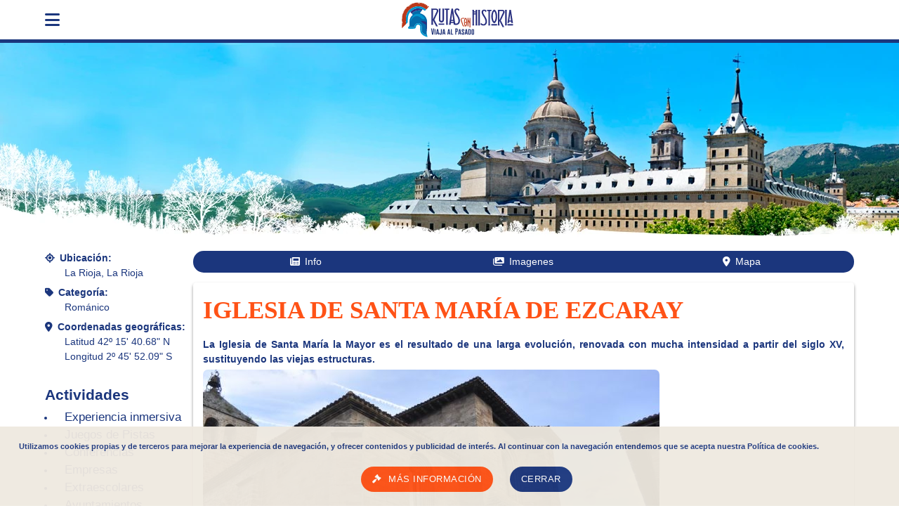

--- FILE ---
content_type: text/html; charset=UTF-8
request_url: https://www.rutasconhistoria.es/loc/iglesia-de-santa-maria-de-ezcaray
body_size: 11106
content:
<!doctype html>
<html lang="es">
    <head>
        <meta charset="UTF-8"/>
        <title>Iglesia de Santa María de Ezcaray</title>
        <meta name="keywords" content="Iglesia de Santa María de Ezcaray"/>
        <meta name="description" content="La Iglesia de Santa María la Mayor es el resultado de una larga evolución, renovada con mucha intensidad a partir del siglo XV, sustituyendo las viejas estructuras."/>
        <meta name="robots" content="all"/>
        <meta name="viewport" content="width = device-width, maximum-scale = 5.0, initial-scale = 1.0" />
        <!-- ios support INI -->
        <link rel="apple-touch-icon" href="/img/rch_helmet_96.png">
        <meta name="apple-mobile-web-app-status-bar" content="#00695c">
        <meta name="theme-color" content="#00695c">
        <!-- ios support END -->
        
        <style type="text/css">
            :root{--bgcolor:white;--primary:#1b367d;--primary-border:#1b367d;--primary-color:white;--secondary:#ff5216;--secondary-border:#ff5216;--bgcolor:white;--tagbg:#efe9e0;--tagcolor:#A76832;--btn-color:#1b367d;--btn-second:#ff5216;--max-width:1280px;--font:"CAROUSELAMBRA";--font2:"GOBOLD";--font-awesome:"Font Awesome 6 Free"}html{line-height:1.5;font-weight:normal;color:rgba(0,0,0,0.87);font-size:14px}body{font-family:Artifika,Helvetica,sans-serif;font-size:1em;margin:0;display:grid;min-height:100vh;grid-template-rows:auto auto 1fr auto;color:var(--primary)}*, *:before, *:after{-webkit-box-sizing:inherit;box-sizing:inherit}.container.struc{padding-top:1em;flex-direction:row-reverse;display:flex;flex-wrap:wrap;gap:1rem;max-width:var(--max-width)}.container.struc img{max-width:100%}.container.struc .map img{max-width:none}.container.struc aside{flex-basis:15rem;flex-grow:1}.container.struc section.homeinfo,
.container.struc main.article{flex-basis:0;flex-grow:999;min-width:60%}.container.struc aside .sec-group{display:flex;flex-wrap:wrap;grid-auto-flow:dense}.container.struc aside .sec-group section{flex-grow:1;flex-basis:15rem}.full{width:100%}.container{margin:0 auto;width:90%}.left{float:left !important}.right{float:right !important}.center{margin:0 auto}.center-cont{text-align:center}.hidden{display:none}.title{color:var(--secondary);font-size:150%;font-weight:bold}.title-alt{color:var(--primary);font-size:150%;font-weight:bold;margin:1em auto 0.2em}.title-alt + div.description{margin-bottom:10px}.title-alt + div.description p{margin:auto 3px}.grid-two{display:grid;grid-template-columns:repeat(auto-fill,minmax(23rem,49%));width:100%}nav.app-nav{position:sticky;top:0px;background:var(--bgcolor);border-bottom:5px solid var(--primary);width:100%;height:56px;line-height:56px;z-index:1005}nav .nav-wrapper{position:relative;height:100%;max-width:var(--max-width);text-align:center}nav .nav-wrapper i{display:block;font-size:24px;height:56px;line-height:56px}nav .nav-wrapper a{text-transform:uppercase;color:var(--title);text-decoration:none;font-size:24px;height:56px;line-height:56px}nav a.logo{justify-content:center}nav .nav-wrapper .logo-header{height:100%;margin:auto}.user.container{display:flex;gap:1em}.user.container .item{font-size:200%;padding:10px;color:var(--primary)}.user.container .item a{color:var(--primary)}.headbg .cnt{max-width:var(--max-width);margin:0 auto}.headbg .cnt picture,
.headbg .cnt img,
.headbg .cnt picture img{max-width:100%;aspect-ratio:430/93}.headbg .cnt picture img{width:100%}/*
.container.struc{padding-top:80px}*/
aside .sec-group ul{padding-inline-start:1em;margin:0 auto}aside .sec-group li::marker{font-family:var(--font-awesome);content:"\f0c8"}aside .sec-group li{padding-left:1em}aside .sec-group li a{text-decoration:none;color:var(--primary);font-size:120%}aside .opinion a{text-decoration:none}
.sidenav .search{display:grid;grid-template-columns:auto auto;padding:0px;margin:15px 10px 0}.sidenav .search .input-field{margin:0px}ul.menu{padding:0 1em;list-style:none;font-weight:bold}ul.menu li{padding:3px 0}ul.menu a{color:var(--primary);text-decoration:none}.menu li.rhtoggle{list-style-type:disclosure-closed}.menu li.rhtoggle.active{list-style-type:disclosure-open;color:var(--secondary)}.menu li.rhtoggle ul{color:var(--primary)}.menu .rhtoggle ul.sub-menu{display:none}.menu .rhtoggle.active ul.sub-menu{display:block}.sidenav form{text-align:center}.sidenav form input[type="submit"]:before{font-family:var(--font-awesome);content:"\f002"}.sidenav{position:fixed;width:300px;left:0;top:0;margin:0;-webkit-transform:translateX(-100%);transform:translateX(-100%);height:100%;height:calc(100% + 60px);height:-moz-calc(100%);padding-bottom:60px;background-color:#fff;z-index:1006;overflow-y:auto;will-change:transform;-webkit-backface-visibility:hidden;backface-visibility:hidden;-webkit-transform:translateX(-105%);transform:translateX(-105%);transition-duration:500ms}.sidenav.show{transform:translateX(0%)}.background-overlay{position:fixed;top:0;left:0;right:0;opacity:0;height:120vh;background-color:rgba(0,0,0,0.5);z-index:1005;display:none}.background-overlay.show{display:block;opacity:1}@media(min-width:1920px){.sidenav{transform:translateX(0%);top:64px}.sidenav-trigger{display:none}.sidenav-trigger::before{display:none}div#sw-zone{display:none}.user.container{text-align:center}.user.container .item{font-size:160%}}div#cookieChoiceInfo{width:100%}.cookiewarning{position:fixed;z-index:2147483647;bottom:0;left:0;width:100%;margin:0;padding:20px;text-align:center;font-size:.9em;opacity:.95;background-color:#efe9e0}.cookiewarning span{display:block;margin:0 0 20px;font-size:.9em;width:90%;color:var(--primary);font-weight:bold}.cookiewarning a{border:none;border-radius:20px;display:inline-block;height:36px;line-height:36px;padding:0 16px;text-transform:uppercase;vertical-align:middle;-webkit-tap-highlight-color:transparent}.cookiewarning a{text-decoration:none;color:var(--primary-color);background-color:var(--btn-color);text-align:center;letter-spacing:.5px;-webkit-transition:background-color .2s ease-out;transition:background-color .2s ease-out;cursor:pointer}.cookiewarning a[target="_blank"]{background-color:var(--btn-second)}.cookiewarning a[target="_blank"]::before{font-family:var(--font-awesome);content:"\f0e3";margin-right:10px}.msg-window{display:none}.msg-window.show{padding:1rem;background:var(--primary-color);border-radius:0.3rem;box-shadow:0 0.2rem 0.3rem rgb(0 0 0 / 40%);overflow:hidden;z-index:1007;/*min-width:400px;min-height:400px;*/ max-width:90%;max-height:90%;display:grid;grid-template-rows:auto 40px;position:fixed;left:50%;top:50%;transform:translate(-50%, -50%);gap:1em}.msg-window .title{text-align:center;text-transform:uppercase}.pass-locSel{display:grid;grid-template-columns:auto auto 50px;gap:0.5em;align-items:center;margin:1em 0}.pass-locSel img{max-width:100%;max-height:90px;min-width:90px;border-radius:0.5rem}.stampSelect{color:darkgreen;font-size:230%;background:none;overflow:hidden}.stampSelect::before{font-family:var(--font-awesome);content:"\f058"}.msg-window .name{font-weight:bold}/*main.article .links{position:-webkit-sticky;position:sticky;top:65px;text-align:center;z-index:1005;border-radius:25px;display:grid;grid-template-columns:repeat(auto-fill,minmax(25px,1fr));grid-auto-flow:dense;background:wheat;padding:5px}*/ main.article .links{position:-webkit-sticky;position:sticky;top:65px;z-index:1005;display:flex;flex-wrap:wrap;margin-bottom:1em;border-radius:25px;padding:5px;background:var(--primary);color:var(--primary-color)}main.article .links .autoanchor{flex:1 0 100px;text-align:center}main.article .links .autoanchor{cursor:pointer}main.article .links .autoanchor.disable{/*cursor:inherit;color:gray;*/ display:none}main.article .links .autoanchor.info::before{content:"\f1ea";font-family:var(--font-awesome);margin-right:0.5em}main.article .links .autoanchor.buy::before{content:"\f07a";font-family:var(--font-awesome);margin-right:0.5em}main.article .links .autoanchor.imgs::before{content:"\f302";font-family:var(--font-awesome);margin-right:0.5em}main.article .links .autoanchor.maploc::before{content:"\f3c5";font-family:var(--font-awesome);margin-right:0.5em}main.article .links .autoanchor.chat::before{content:"\f086";font-family:var(--font-awesome);margin-right:0.5em}main.article .article-block img:first-child{float:left;margin-right:1em}main.article .article-block{text-align:justify}main.article .article-block label.title,
main.article .article-block label.title-alt{text-align:left}main.article .article-block h1{font-size:250%;text-align:left;font-family:var(--font);margin:0}main.article .opinions{max-width:100%;max-height:600px;overflow:auto}main.article .opinion p.title{text-align:right;margin-right:1em}main.article picture{margin:1em}main.article picture:nth-of-type(2n){float:right}main.article picture:nth-of-type(2n+1){float:left}main.article .description{text-align:justify}.wrapmedia{position:relative;display:inline-block;margin:20px 0;text-align:center}.wrapmedia::after{content:'';display:table;clear:both}.wrapmedia img{margin-bottom:50px}.wrapmedia__info{font-size:.75em;line-height:1.5em;position:absolute;top:100%;left:0;width:100%;margin-top:-50px;padding:10px;text-align:center;color:#ccc}ul.user.stars-rating{float:none;margin:10px auto;position:relative;display:grid;grid-template-columns:repeat(10,12px)}.stars-rating li{/*float:left;width:10px;height:20px;margin:0;padding:0;*/ grid-row:1;list-style:none!important;z-index:3}.stars-rating li a{text-indent:-99999px;text-decoration:none;display:block}.stars-rating li#current-rate{grid-column:1/10;position:relative;z-index:1}.stars-rating .col1{grid-column:1}.stars-rating .col2{grid-column:2}.stars-rating .col3{grid-column:3}.stars-rating .col4{grid-column:4}.stars-rating .col5{grid-column:5}.stars-rating .col6{grid-column:6}.stars-rating .col7{grid-column:7}.stars-rating .col8{grid-column:8}.stars-rating .col9{grid-column:9}.stars-rating .col10{grid-column:10}.stars-rating .rate1:after,
.stars-rating .rate2:after,
.stars-rating .rate3:after,
.stars-rating .rate4:after,
.stars-rating .rate5:after,
.stars-rating .rate6:after,
.stars-rating .rate7:after,
.stars-rating .rate8:after,
.stars-rating .rate9:after,
.stars-rating .ratebg:before,
.stars-rating .rate10:after{margin-right:5px;font-family:var(--font-awesome);font-size:20px;letter-spacing:0.1rem;color:var(--secondary);z-index:2;position:absolute}.stars-rating .rate1:after{content:"\f089"}.stars-rating .rate2:after{content:"\f005"}.stars-rating .rate3:after{content:"\f005\f089"}.stars-rating .rate4:after{content:"\f005\f005"}.stars-rating .rate5:after{content:"\f005\f005\f089"}.stars-rating .rate6:after{content:"\f005\f005\f005"}.stars-rating .rate7:after{content:"\f005\f005\f005\f089"}.stars-rating .rate8:after{content:"\f005\f005\f005\f005"}.stars-rating .rate9:after{content:"\f005\f005\f005\f005\f089"}.stars-rating .rate10:after,
.stars-rating .ratebg:before{content:"\f005\f005\f005\f005\f005"}.stars-rating .ratebg:before{color:var(--primary);z-index:2;position:absolute}.article-meta .data{margin:0 0 0.5em 0}.article-meta .data label{font-weight:bold;display:block}.article-meta .data span{display:block;padding-left:2em}.article-meta .data.geoloc label::before{content:"\f3c5";font-family:var(--font-awesome);margin-right:0.5em}.article-meta .data.category label::before{content:"\f02b";font-family:var(--font-awesome);margin-right:0.5em}.article-meta .data.region label::before{content:"\f601";font-family:var(--font-awesome);margin-right:0.5em}.article-block iframe{max-width:100%}.carousel ul{display:flex;flex-direction:row;float:left;margin:0;padding:0;text-align:center;width:100%}.carousel ul a{display:block;height:100%;width:100%}.carousel img{transition:opacity .5s ease 0s;opacity:.5}.carousel__item{background:#000;display:inline-block;height:200px;overflow:hidden;position:relative;width:25%}.carousel__item__title{background:rgba(0,0,0,.25);bottom:0;color:#fff;left:-100%;margin:0;padding:10px;opacity:0;position:absolute;transition:all .5s ease 0s;width:100%}.carousel__item.is-active img{opacity:1}.carousel__item.is-active .carousel__item__title{left:0;opacity:1}.carousel__controls{position:relative;width:100%}.carousel__controls span{border-radius:50px;color:#fff;cursor:pointer;font-size:50px;height:50px;line-height:50px;opacity:0;position:absolute;text-align:center;transition:all .3s ease 0s;width:50px}.carousel__controls .previous{left:0;top:75px}.carousel__controls .next{right:0;top:75px}.carousel:hover span{opacity:.5}.carousel:hover span:hover{opacity:1}.carousel:hover .previous{left:20px}.carousel:hover .next{right:20px}.wrap,
#slider,
.slide-content{margin:0;padding:0;font-family:'Raleway', sans-serif;width:100%;overflow-x:hidden;aspect-ratio:1024/512}.wrap{position:relative}.slide{background-size:cover;background-position:center;background-repeat:no-repeat}.slide{display:none}.slide.active{display:block}.slide-content{display:flex;flex-direction:column;justify-content:center;align-items:center;text-align:center}.slide-content span{color:#fff;font-size:5rem}.arrow-left,
.arrow-right{cursor:pointer;position:absolute;top:50%;margin-top:-35px;font-size:300%}.arrow-left{/* border-width:30px 40px 30px 0;border-color:transparent #fff transparent #fff;*/ left:0;margin-left:30px;color:var(--secondary)}/*
.arrow-left::before{content:"\f100";color:var(--secondary);font-family:var(--font-awesome)}*/
.arrow-right{/* border-width:30px 0 30px 40px;border-color:transparent #fff transparent #fff;*/ right:0;margin-right:30px;color:var(--secondary)}/*
.arrow-right::before{content:"\f101";color:var(--secondary);font-family:var(--font-awesome)}*/ .slide h4{position:absolute;top:-1px;left:50%;display:block;text-align:center;color:var(--secondary);background:white;border-radius:0 0 25px 25px;padding:10px 30px;border:1px solid gray;left:50%;transform:translate(-50%, -50%)}            
        </style>
        
        <link rel="dns-prefetch" href="//www.rutasconhistoria.es"/>
        <link rel="dns-prefetch" href="//img.rutasconhistoria.es"/>
        <link rel="dns-prefetch" href="//media.rutasconhistoria.es"/>
        <link rel="dns-prefetch" href="//static.rutasconhistoria.es"/>
        <link rel="preconnect" href="//www.rutasconhistoria.es"/>
        <link rel="preconnect" href="//img.rutasconhistoria.es"/>
        <link rel="preconnect" href="//media.rutasconhistoria.es"/>
        <link rel="preconnect" href="//static.rutasconhistoria.es"/>
        <link rel="shortcut icon" href="https://www.rutasconhistoria.es/favicon.ico" type="image/x-icon"/>
        <link rel="canonical" href="https://www.rutasconhistoria.es/loc/iglesia-de-santa-maria-de-ezcaray" type="text/html"/>
        <link rel="manifest" href="https://www.rutasconhistoria.es/manifest.json"/>
        <link rel="preload" href="https://static.rutasconhistoria.es/css/v1/articlerh.css" as="style" onload="this.onload=null;this.rel='stylesheet'">
        <noscript><link rel="stylesheet" type="text/css" href="https://static.rutasconhistoria.es/css/v1/articlerh.css"/></noscript>

        <link rel="preload" href="https://static.rutasconhistoria.es/css/fontawesome-free-6.1.0-web/css/fontawesome.min.css" as="style" onload="this.onload=null;this.rel='stylesheet'">
        <noscript><link rel="stylesheet" type="text/css" href="https://static.rutasconhistoria.es/css/fontawesome-free-6.1.0-web/css/fontawesome.min.css"/></noscript>

        <link rel="preload" href="https://static.rutasconhistoria.es/css/fontawesome-free-6.1.0-web/css/brands.css" as="style" onload="this.onload=null;this.rel='stylesheet'">
        <noscript><link rel="stylesheet" type="text/css" href="https://static.rutasconhistoria.es/css/fontawesome-free-6.1.0-web/css/brands.css"/></noscript>

        <link rel="preload" href="https://static.rutasconhistoria.es/css/fontawesome-free-6.1.0-web/css/solid.css" as="style" onload="this.onload=null;this.rel='stylesheet'">
        <noscript><link rel="stylesheet" type="text/css" href="https://static.rutasconhistoria.es/css/fontawesome-free-6.1.0-web/css/solid.css"/></noscript>

        <script>
            (function(i,s,o,g,r,a,m){i['GoogleAnalyticsObject']=r;i[r]=i[r]||function(){
            (i[r].q=i[r].q||[]).push(arguments)},i[r].l=1*new Date();a=s.createElement(o),
            m=s.getElementsByTagName(o)[0];a.async=1;a.src=g;m.parentNode.insertBefore(a,m)
            })(window,document,'script','//www.google-analytics.com/analytics.js','ga');
            ga('create', 'UA-26825139-1', 'auto');
            ga('send', 'pageview');
        </script>
	</head>
    <body>
        <nav class="app-nav">
            <div class="nav-wrapper container">      
                <span class="left">
                    <i class="fa-solid fa-bars sidenav-trigger" data-target="side-menu"></i>
                </span>
                <a class="logo center" href="https://www.rutasconhistoria.es/">                        <img loading="lazy" class="logo-header" src="https://static.rutasconhistoria.es/img/rch_head.svg" title="Rutas con Historia" alt="Rutas con Historia"/>
                </a>                
            </div>

        </nav>
        <!-- side nav -->
        <div id="side-menu" class="sidenav">
            <div class="user container">
                <div class="item"><a href="https://www.rutasconhistoria.es/login"><i class="fas fa-user"></i> Log In</a></div>
            </div>
            <hr/>
            <form action="/buscar" method="POST" class="search">
                <div class="input-field">
                    <input id="search" type="search" name='search' placeholder=" "/>
                    <label for="search">Buscar</label>
                </div>                
                <button type="submit" class="btn">
                    <i class="fa-solid fa-magnifying-glass"></i> Buscar
                </button>
            </form>
            <hr/>
            <div id="sw-zone" class="hidden">
                <div id="butInstall" class="install-button">                        <img loading="lazy" class="logo-install" src="https://static.rutasconhistoria.es/img/rch_head.svg" title="Rutas con Historia" alt="Rutas con Historia"/>                    
                    <p>¡Instala rutas con historia!</p>
                </div>
            </div>
            <div id="mainmenu" class="container">
                <ul class="menu">
                    
                            <li class="item rhtoggle submnu-0 active" data-child=".submnu-0" data-group="ul.menu .item.rhtoggle.active">Actividades
                            <ul class="sub-menu">
                                <li class="item"><a href="https://www.rutasconhistoria.es/presentacion/visitas-guiadas-en-madrid">Visitas Guiadas</a>
                            
                                    <ul class="sub-menu">        
                                        <li class="item"><a href="https://www.rutasconhistoria.es/varios/visitas-guiadas-guerra-civil">Guerra Civil</a>
                                   </li>
        
                                                
                                        <li class="item"><a href="https://www.rutasconhistoria.es/varios/visitas-guiadas-guerra-de-independencia">Guerra de Independencia</a>
                                   </li>
        
                                                
                                        <li class="item"><a href="https://www.rutasconhistoria.es/presentacion/visitas-guiadas-en-madrid">Ver todas las visitas guiadas</a>
                                   </li>
        
                                                
                                    </ul>
                                    </li>

                                
                                <li class="item"><a href="https://www.rutasconhistoria.es/presentacion/juegos-de-pistas-y-despistes">Juegos de pistas</a>
                            </li>

                                
                                <li class="item"><a href="https://www.rutasconhistoria.es/presentacion/visitas-teatralizadas">Visitas teatralizadas</a>
                            </li>

                                
                                <li class="item"><a href="https://www.rutasconhistoria.es/presentacion/expereiencia-inmersiva">Cena Inmersiva</a>
                            </li>

                                
                                <li class="item"><a href="https://www.rutasconhistoria.es/varios/visitas-guiadas-de-un-dia">Excusiones de un día</a>
                            </li>

                                
                            </ul>
                            
                            </li>
                            <li class="item rhtoggle submnu-1" data-child=".submnu-1" data-group="ul.menu .item.rhtoggle.active">Periodo Histórico
                            <ul class="sub-menu">
                                <li class="item"><a href="https://www.rutasconhistoria.es/cat/prehistoria">Prehistoria</a>
                            </li>

                                
                                <li class="item"><a href="https://www.rutasconhistoria.es/cat/edad-antigua">Edad Antigua</a>
                            
                                    <ul class="sub-menu">        
                                        <li class="item"><a href="https://www.rutasconhistoria.es/cat/celtas">Celtas</a>
                                   </li>
        
                                                
                                        <li class="item"><a href="https://www.rutasconhistoria.es/cat/romanas">Romanas</a>
                                   </li>
        
                                                
                                        <li class="item"><a href="https://www.rutasconhistoria.es/cat/castros">Castros</a>
                                   </li>
        
                                                
                                        <li class="item"><a href="https://www.rutasconhistoria.es/cat/iberica">Ibérica</a>
                                   </li>
        
                                                
                                    </ul>
                                    </li>

                                
                                <li class="item"><a href="https://www.rutasconhistoria.es/cat/edad-media">Edad Media</a>
                            
                                    <ul class="sub-menu">        
                                        <li class="item"><a href="https://www.rutasconhistoria.es/cat/romanico">Románico</a>
                                   </li>
        
                                                
                                    </ul>
                                    </li>

                                
                                <li class="item"><a href="https://www.rutasconhistoria.es/cat/edad-moderna">Edad Moderna</a>
                            </li>

                                
                                <li class="item"><a href="https://www.rutasconhistoria.es/cat/edad-contemporanea">Edad Contemporánea</a>
                            
                                    <ul class="sub-menu">        
                                        <li class="item"><a href="https://www.rutasconhistoria.es/cat/guerra-civil">Guerra civil</a>
                                   </li>
        
                                                
                                    </ul>
                                    </li>

                                
                                <li class="item"><a href="https://www.rutasconhistoria.es/cat/celtas">Celtas</a>
                            </li>

                                
                                <li class="item"><a href="https://www.rutasconhistoria.es/cat/romanas">Romanas</a>
                            </li>

                                
                                <li class="item"><a href="https://www.rutasconhistoria.es/cat/castros">Castros</a>
                            </li>

                                
                                <li class="item"><a href="https://www.rutasconhistoria.es/cat/iberica">Ibérica</a>
                            </li>

                                
                                <li class="item"><a href="https://www.rutasconhistoria.es/cat/romanico">Románico</a>
                            </li>

                                
                                <li class="item"><a href="https://www.rutasconhistoria.es/cat/guerra-civil">Guerra civil</a>
                            </li>

                                
                            </ul>
                            
                            </li>
                            <li class="item rhtoggle submnu-2" data-child=".submnu-2" data-group="ul.menu .item.rhtoggle.active">Comunidades
                            <ul class="sub-menu">
                                <li class="item"><a href="https://www.rutasconhistoria.es/comunidad/andalucia">Andalucía</a>
                            </li>

                                
                                <li class="item"><a href="https://www.rutasconhistoria.es/comunidad/aragon">Aragón</a>
                            </li>

                                
                                <li class="item"><a href="https://www.rutasconhistoria.es/comunidad/cantabria">Cantabria</a>
                            </li>

                                
                                <li class="item"><a href="https://www.rutasconhistoria.es/comunidad/castilla-la-mancha">Castilla La Mancha</a>
                            </li>

                                
                                <li class="item"><a href="https://www.rutasconhistoria.es/comunidad/castilla-y-leon">Castilla y León</a>
                            </li>

                                
                                <li class="item"><a href="https://www.rutasconhistoria.es/comunidad/cataluna">Cataluña</a>
                            </li>

                                
                                <li class="item"><a href="https://www.rutasconhistoria.es/comunidad/comunidad-de-madrid">Comunidad de Madrid</a>
                            </li>

                                
                                <li class="item"><a href="https://www.rutasconhistoria.es/comunidad/comunidad-foral-de-navarra">Comunidad Foral de Navarra</a>
                            </li>

                                
                                <li class="item"><a href="https://www.rutasconhistoria.es/comunidad/comunidad-valenciana">Comunidad Valenciana</a>
                            </li>

                                
                                <li class="item"><a href="https://www.rutasconhistoria.es/comunidad/extremadura">Extremadura</a>
                            </li>

                                
                                <li class="item"><a href="https://www.rutasconhistoria.es/comunidad/galicia">Galicia</a>
                            </li>

                                
                                <li class="item"><a href="https://www.rutasconhistoria.es/comunidad/islas-baleares">Islas Baleares</a>
                            </li>

                                
                                <li class="item"><a href="https://www.rutasconhistoria.es/comunidad/islas-canarias">Islas Canarias</a>
                            </li>

                                
                                <li class="item"><a href="https://www.rutasconhistoria.es/comunidad/la-rioja">La Rioja</a>
                            </li>

                                
                                <li class="item"><a href="https://www.rutasconhistoria.es/comunidad/pais-vasco">País Vasco</a>
                            </li>

                                
                                <li class="item"><a href="https://www.rutasconhistoria.es/comunidad/principado-de-andorra">Principado de Andorra</a>
                            </li>

                                
                                <li class="item"><a href="https://www.rutasconhistoria.es/comunidad/principado-de-asturias">Principado de Asturias</a>
                            </li>

                                
                                <li class="item"><a href="https://www.rutasconhistoria.es/comunidad/region-de-murcia">Región de Murcia</a>
                            </li>

                                
                            </ul>
                            
                            </li>                </ul>
            </div>
        </div>        <div class="headbg">
        <!-- <picture>
           <source
                srcset="small-car-image.jpg 400w,
              medium-car-image.jpg 800w,
              large-car-image.jpg 1200w"
                sizes="(min-width: 1280px) 1200px,
                        (min-width: 768px) 400px,
             100vw">
                <img src="medium-car-image.jpg" alt="Car">
            </picture>
        -->
            <div class="cnt">
                <picture>
                    <source type="image/webp" srcset="https://static.rutasconhistoria.es/img/headbg/Escorial_Cielo_Skyline_430.webp 430w, https://static.rutasconhistoria.es/img/headbg/Escorial_Cielo_Skyline.webp 1280w"  sizes="(max-width: 500px) 430px, 1280px"/>
                    <img srcset="https://static.rutasconhistoria.es/img/headbg/Escorial_Cielo_Skyline_430.jpg 430w, https://static.rutasconhistoria.es/img/headbg/Escorial_Cielo_Skyline.jpg 1280w"  sizes="(max-width: 500px) 430px, 1280px" alt="background-theme"/> 
                </picture>

                <!-- <img  src="https://static.rutasconhistoria.es/img/headbg/Escorial_Cielo_Skyline.jpg" alt="background-theme"/> -->
            </div>
            
        </div>
        <div class="container struc">    <main class="article">
            <div class="links">
                <span class="autoanchor info" data-scroll=".article-block h1.title" data-block="center">Info</span>
                <span class="autoanchor buy" data-scroll=".buy.schedules" data-block="center">Pases</span>
                <span class="autoanchor imgs" data-scroll=".gallery" data-block="center">Imagenes</span>
                <span class="autoanchor maploc" data-scroll=".map" data-block="center">Mapa</span>
                <span class="autoanchor chat" data-scroll=".comment-zone" data-block="center">Comentarios</span>
            </div>
            <div class="article-block">
                <h1 class="title">Iglesia de Santa María de Ezcaray</h1>                
                <h2 class="subtitle">La Iglesia de Santa María la Mayor es el resultado de una larga evolución, renovada con mucha intensidad a partir del siglo XV, sustituyendo las viejas estructuras.</h2>                
                                <img loading="lazy" src="https://img.rutasconhistoria.es/first/1330_iglesia_de_ezcaray_2.jpg" alt="iglesia de ezcaray (2).jpg"/>
                                                <div class="descrip">

                        <p>La Iglesia de Santa María la Mayor es el resultado de una larga evolución, renovada con mucha intensidad a partir del siglo XV, sustituyendo las viejas estructuras románicas, por otras al gusto y modo de la época, pero condicionada esta evolución por la antigua iglesia, al llevarse a cabo la renovación en varias fases.</p>
<p>El templo actual es de sillería del siglo XV, aunque cimentada sobre otra construcción anterior románica construida entre los siglos XII y XIV. El retablo mayor es del siglo XVI, de gran interés, como lo es también el museo existente en su sacristía que reúne tallas de las iglesias de las aldeas. Tiene una sola nave y en su interior se conservan muchos restos de origen románico. Los retablos son de estilo gótico y renacentista. El retablo mayor es de tipo banco, con tres cuerpos, ático, cinco calles y seis entrecalles, con tracerías de claraboyas de principios del siglo XVI, la imaginería es coetánea y está presidido por la imagen de Santa María la Mayor, sentado con el Niño desnudo. Es una talla hispano&#8209;flamenca de finales del siglo XV. Los otros dos son el retablo de la Asunción y el retablo de San Roque.</p>
<p>Los torreones de refuerzo en sus ángulos le dan imagen de fortaleza medieval. La torre es de planta cuadrada románica, se ubica al lado occidental del lado norte del crucero. El acceso se realiza por una portada situada por su lado más meridional. En parte baja hay una ventana románica de medio punto con columnas acodilladas y capiteles vegetales del siglo XIII, donde está colocado el matachín —figura mecánica barroca de finales del siglo XVII, que está unido mediante cables al reloj de la torre para marcar las horas en el interior de la iglesia, simultáneamente con el reloj de la villa—.</p>
<p>Dentro del conjunto destaca el museo religioso que fue creado en 1971 y la gran cruz de plata de estilo gótico plateresco.</p>
<p>Fue declarada Bien de Interés Cultural en la categoría de Monumento el 11 de octubre de 1967.</p>                                                <h3 class="title">Bibliografía, Créditos y menciones</h3>
                        <div>Texto y Fotografías propiedad de Juan Andrés Caballero Díez</div>  
                </div>
        
        
                     
            </div>
                        <div class="article-block">
                
        <section class="gallery">
                <h4 class="title">Galería de imágenes</h4>
                <div class="imageGallery galler-items" data-prev=".prev" data-next=".next">
                    <div class="prev"><span><</span></div>
                    <div class="overhide">
                        <div class="images">

                                                        <img loading="lazy" src="https://img.rutasconhistoria.es/thumbnail/1330_iglesia_de_ezcaray_1.jpg" alt="iglesia de ezcaray (1).jpg" data-imgzoom="https://img.rutasconhistoria.es/first/1330_iglesia_de_ezcaray_1.jpg"/>

                                                        <img loading="lazy" src="https://img.rutasconhistoria.es/thumbnail/1330_iglesia_de_ezcaray_10.jpg" alt="iglesia de ezcaray (10).jpg" data-imgzoom="https://img.rutasconhistoria.es/first/1330_iglesia_de_ezcaray_10.jpg"/>

                                                        <img loading="lazy" src="https://img.rutasconhistoria.es/thumbnail/1330_iglesia_de_ezcaray_11.jpg" alt="iglesia de ezcaray (11).jpg" data-imgzoom="https://img.rutasconhistoria.es/first/1330_iglesia_de_ezcaray_11.jpg"/>

                                                        <img loading="lazy" src="https://img.rutasconhistoria.es/thumbnail/1330_iglesia_de_ezcaray_12.jpg" alt="iglesia de ezcaray (12).jpg" data-imgzoom="https://img.rutasconhistoria.es/first/1330_iglesia_de_ezcaray_12.jpg"/>

                                                        <img loading="lazy" src="https://img.rutasconhistoria.es/thumbnail/1330_iglesia_de_ezcaray_13.jpg" alt="iglesia de ezcaray (13).jpg" data-imgzoom="https://img.rutasconhistoria.es/first/1330_iglesia_de_ezcaray_13.jpg"/>

                                                        <img loading="lazy" src="https://img.rutasconhistoria.es/thumbnail/1330_iglesia_de_ezcaray_14.jpg" alt="iglesia de ezcaray (14).jpg" data-imgzoom="https://img.rutasconhistoria.es/first/1330_iglesia_de_ezcaray_14.jpg"/>

                                                        <img loading="lazy" src="https://img.rutasconhistoria.es/thumbnail/1330_iglesia_de_ezcaray_15.jpg" alt="iglesia de ezcaray (15).jpg" data-imgzoom="https://img.rutasconhistoria.es/first/1330_iglesia_de_ezcaray_15.jpg"/>

                                                        <img loading="lazy" src="https://img.rutasconhistoria.es/thumbnail/1330_iglesia_de_ezcaray_16.jpg" alt="iglesia de ezcaray (16).jpg" data-imgzoom="https://img.rutasconhistoria.es/first/1330_iglesia_de_ezcaray_16.jpg"/>

                                                        <img loading="lazy" src="https://img.rutasconhistoria.es/thumbnail/1330_iglesia_de_ezcaray_2.jpg" alt="iglesia de ezcaray (2).jpg" data-imgzoom="https://img.rutasconhistoria.es/first/1330_iglesia_de_ezcaray_2.jpg"/>

                                                        <img loading="lazy" src="https://img.rutasconhistoria.es/thumbnail/1330_iglesia_de_ezcaray_3.jpg" alt="iglesia de ezcaray (3).jpg" data-imgzoom="https://img.rutasconhistoria.es/first/1330_iglesia_de_ezcaray_3.jpg"/>

                                                        <img loading="lazy" src="https://img.rutasconhistoria.es/thumbnail/1330_iglesia_de_ezcaray_4.jpg" alt="iglesia de ezcaray (4).jpg" data-imgzoom="https://img.rutasconhistoria.es/first/1330_iglesia_de_ezcaray_4.jpg"/>

                                                        <img loading="lazy" src="https://img.rutasconhistoria.es/thumbnail/1330_iglesia_de_ezcaray_5.jpg" alt="iglesia de ezcaray (5).jpg" data-imgzoom="https://img.rutasconhistoria.es/first/1330_iglesia_de_ezcaray_5.jpg"/>

                                                        <img loading="lazy" src="https://img.rutasconhistoria.es/thumbnail/1330_iglesia_de_ezcaray_6.jpg" alt="iglesia de ezcaray (6).jpg" data-imgzoom="https://img.rutasconhistoria.es/first/1330_iglesia_de_ezcaray_6.jpg"/>

                                                        <img loading="lazy" src="https://img.rutasconhistoria.es/thumbnail/1330_iglesia_de_ezcaray_7.jpg" alt="iglesia de ezcaray (7).jpg" data-imgzoom="https://img.rutasconhistoria.es/first/1330_iglesia_de_ezcaray_7.jpg"/>

                                                        <img loading="lazy" src="https://img.rutasconhistoria.es/thumbnail/1330_iglesia_de_ezcaray_8.jpg" alt="iglesia de ezcaray (8).jpg" data-imgzoom="https://img.rutasconhistoria.es/first/1330_iglesia_de_ezcaray_8.jpg"/>

                                                        <img loading="lazy" src="https://img.rutasconhistoria.es/thumbnail/1330_iglesia_de_ezcaray_9.jpg" alt="iglesia de ezcaray (9).jpg" data-imgzoom="https://img.rutasconhistoria.es/first/1330_iglesia_de_ezcaray_9.jpg"/>

                                                    </div>
                    </div>
                    <div class="next"><span>></span></div>
                </div>
        </section>


                
                <section class="map">
                        <h4 class="title">Geolocalización:</h4>
                        <div id="map" class="map-container" style="float: left;display: block;height: 400px;width:100%;">
                                
                        </div>
                        <span class="credits">© Colaboradores de OpenStreetMap</span><br>
                        <a href="https://www.google.com/maps/@42.326,-3.01461,15z" target="_blank">Ver en google maps</a>
                </section>
                
            </div>            
                                    <div class="article-block">                    
                <section class="gallery">
                        <h4 class="title">Localizaciones más cercanas</h4>
                        <div class="article-list">
                                                                                        <div class="article-block">
                                                <a href="https://www.rutasconhistoria.es/loc/ezcaray" class="artgrd">
                                                        <img loading="lazy" src="https://img.rutasconhistoria.es/thumbnail/1804_ezcaray_2.jpg" alt="ezcaray-2"/>
                                                                                                                
                                                        <p class="title">Ezcaray</p>
                                                        <p class="short">La localidad de Ezcaray se encuentra enclavada en la Sierra de la Demanda, a orillas del río Oja, fue fundada en el siglo X por los reyes navarros...</p>
                                                        
                                                </a>
                                                <div class="tags">
                                                        <span class="tag category">Edad Media</span>                                                         <span class="tag distance">0.2 Km</span>                                                </div>                                                
                                        </div>
                                                                                <div class="article-block">
                                                <a href="https://www.rutasconhistoria.es/loc/monasterio-de-san-millan-de-yuso" class="artgrd">
                                                        <img loading="lazy" src="https://img.rutasconhistoria.es/thumbnail/1799_monasterio_de_san_milln_de_yuso_4.jpg" alt="monasterio-de-san-millan-de-yuso-4"/>
                                                                                                                
                                                        <p class="title">Monasterio de San Millán de Yuso</p>
                                                        <p class="short">El Monasterio de San Millán de Yuso  (Monasterio de Abajo) se encuentra ubicado en San Millán de la Cogolla a unos 40 kilómetros de Logroño, La...</p>
                                                        
                                                </a>
                                                <div class="tags">
                                                        <span class="tag category">Edad Moderna</span>                                                         <span class="tag distance">12.29 Km</span>                                                </div>                                                
                                        </div>
                                                                                <div class="article-block">
                                                <a href="https://www.rutasconhistoria.es/loc/convento-de-san-francisco-santo-domingo" class="artgrd">
                                                        <img loading="lazy" src="https://img.rutasconhistoria.es/thumbnail/1808_convento_de_san_francisco_16.jpg" alt="convento-de-san-francisco-santo-domingo-16"/>
                                                                                                                
                                                        <p class="title">Convento de San Francisco </p>
                                                        <p class="short">El Convento de San Francisco en Santo Domingo de la Calzada, La Rioja, es de estilo herreriano y se fundó en el año 1535 con el traslado del...</p>
                                                        
                                                </a>
                                                <div class="tags">
                                                        <span class="tag category">Edad Moderna</span>                                                         <span class="tag distance">13.5 Km</span>                                                </div>                                                
                                        </div>
                                                                                <div class="article-block">
                                                <a href="https://www.rutasconhistoria.es/loc/catedral-de-santo-domingo-de-la-calzada" class="artgrd">
                                                        <img loading="lazy" src="https://img.rutasconhistoria.es/thumbnail/1807_catedral_de_santo_domingo_de_la_calzada_10.jpg" alt="catedral-de-santo-domingo-de-la-calzada-10"/>
                                                                                                                
                                                        <p class="title">Catedral de Santo Domingo de la Calzada</p>
                                                        <p class="short">Los orígenes de la Catedral de Santo Domingo de la Calzada se remontan al año 1158, en que comenzó su edificación, con el fin de cobijar los...</p>
                                                        
                                                </a>
                                                <div class="tags">
                                                        <span class="tag category">Edad Media</span>                                                         <span class="tag distance">13.76 Km</span>                                                </div>                                                
                                        </div>
                                                                                <div class="article-block">
                                                <a href="https://www.rutasconhistoria.es/loc/muralla-de-santo-domingo-de-la-calada" class="artgrd">
                                                        <img loading="lazy" src="https://img.rutasconhistoria.es/thumbnail/1809_muralla_de_santo_domingo_de_la_calzada_2.jpg" alt="muralla-de-santo-domingo-de-la-calzada-2"/>
                                                                                                                
                                                        <p class="title">Muralla de Santo Domingo de la Calzada </p>
                                                        <p class="short">El recinto amurallado de Santo Domingo de la Calzada es uno de los más importantes de la Comunidad Autónoma de La Rioja. 
Se construyó en el...</p>
                                                        
                                                </a>
                                                <div class="tags">
                                                        <span class="tag category">Edad Media</span>                                                         <span class="tag distance">13.76 Km</span>                                                </div>                                                
                                        </div>
                                                                                <div class="article-block">
                                                <a href="https://www.rutasconhistoria.es/loc/monasterio-de-canas" class="artgrd">
                                                        <img loading="lazy" src="https://img.rutasconhistoria.es/thumbnail/1800_monasterio_de_caas_20.jpg" alt="monasterio-de-canas-20"/>
                                                                                                                
                                                        <p class="title">Monasterio de Cañas</p>
                                                        <p class="short">El monasterio se localiza en la localidad de Cañas, a 40 kms. de Logroño, La Rioja. El origen del monasterio se debe a la donación del Conde...</p>
                                                        
                                                </a>
                                                <div class="tags">
                                                        <span class="tag category">Edad Media</span>                                                         <span class="tag distance">15.81 Km</span>                                                </div>                                                
                                        </div>
                                                                                <div class="article-block">
                                                <a href="https://www.rutasconhistoria.es/loc/castillo-de-belorado" class="artgrd">
                                                        <img loading="lazy" src="https://img.rutasconhistoria.es/thumbnail/426_castillo_belorado_1.jpg" alt="Castillo de Belorado"/>
                                                                                                                
                                                        <p class="title">Castillo de Belorado</p>
                                                        <p class="short">Aunque se desconoce el momento exacto de la construcción de este castillo varios estudios indican que pudo edificarse en la primera mitad del siglo...</p>
                                                        
                                                </a>
                                                <div class="tags">
                                                        <span class="tag category">Edad Media</span>                                                         <span class="tag distance">17.69 Km</span>                                                </div>                                                
                                        </div>
                                                                                <div class="article-block">
                                                <a href="https://www.rutasconhistoria.es/loc/iglesia-de-san-esteban-zorraquin" class="artgrd">
                                                        <img loading="lazy" src="https://img.rutasconhistoria.es/thumbnail/1335_iglesia_de_san_esteban_zorraquin_5.jpg" alt="iglesia de san esteban zorraquin (5).jpg"/>
                                                                                                                
                                                        <p class="title">Iglesia de San Esteban Zorraquin</p>
                                                        <p class="short">La Iglesia parroquial de San Esteban es una iglesia  románica de finales del siglo XII, a la que se le han realizado añadidos en épocas...</p>
                                                        
                                                </a>
                                                <div class="tags">
                                                        <span class="tag category">Románico</span>                                                         <span class="tag distance">21.82 Km</span>                                                </div>                                                
                                        </div>
                                                                </div>
                </section>
            </div>
                </main>
        <aside>
        <div class="sec-group">
            <section class="article-meta">    
            <div class="data region">
            <label>Ubicación:</label>
            <span>La Rioja, La Rioja</span>
        </div>        
    
                <div class="data category">
            <label>Categoría:</label>
            <span>Románico</span>
        </div>
                
        <div class="data geoloc">
            <label>Coordenadas geográficas:</label>
            <span>Latitud 42º 15' 40.68"  N</span>
            <span>Longitud 2º 45' 52.09"  S</span>
        </div>
            
</section>

            <section>
                <p class="title-alt">Actividades</p>
                <ul>
                    <li><a href="https://www.rutasconhistoria.es/presentacion/expereiencia-inmersiva">Experiencia inmersiva</a></li>
                    <li><a href="https://www.rutasconhistoria.es/presentacion/juegos-de-pistas-y-despistes">Juegos de Pistas</a></li>
                    <li><a href="https://www.rutasconhistoria.es/presentacion/conferencias-sobre-historia">Conferencias</a></li>
                    <li><a href="https://www.rutasconhistoria.es/presentacion/actividades-culturales-para-empresas">Empresas</a></li>
                    <li><a href="https://www.rutasconhistoria.es/presentacion/actividades-extraescolares">Extraescolares</a></li>
                    <li><a href="https://www.rutasconhistoria.es/presentacion/soluciones-culturales-integrales-para-ayuntamientos">Ayuntamientos</a></li>
                    <li><a href="https://www.rutasconhistoria.es/presentacion/audioguias-smartguides">Audioguías</a></li>
                    <li><a href="https://www.rutasconhistoria.es/presentacion/actividades-culturales-en-pareja">En Pareja</a></li>
                </ul>
            </section>
            
            <section>
                <p class="title-alt">Tipo de actividades</p>
                <ul>
                    <li><a href="https://www.rutasconhistoria.es/presentacion/actividades-culturales-para-jovenes">Jovenes</a></li>
                    <li><a href="https://www.rutasconhistoria.es/presentacion/actividades-culturales-para-museos">Museos</a></li>
                    <li><a href="https://www.rutasconhistoria.es/presentacion/actividades-culturales-en-familia">En familia</a></li>
                    <li><a href="https://www.rutasconhistoria.es/presentacion/visitas-guiadas-en-madrid">Visitas Guiadas</a></li>
                    <li><a href="https://www.rutasconhistoria.es/presentacion/actividades-culturales-para-mayores">Mayores</a></li>
                    <li><a href="https://www.rutasconhistoria.es/presentacion/visitas-teatralizadas">Teatralizado</a></li>
                    <li><a href="https://www.rutasconhistoria.es/presentacion/generacion-de-contenidos-historicos">Contenido</a></li>
                    <li><a href="https://www.rutasconhistoria.es/presentacion/actividades-culturales-a-medida">A Medida</a></li>
                </ul>
            </section>
                        <section>
                <p class="title-alt">Qué opinan de...</p>
                <div class="opinions">
                    
                    <div class="opinion">
                                                <a href="https://www.rutasconhistoria.es/evento/visita-guiada-campo-del-moro" title="Descubre el Campo del Moro">
                                                    <p class="title">Descubre el Campo del Moro</p>
                            
                            <div class="box">
                                <p class="msg">La visita del Campo del Moro del pasado domingo dia 25 es una forma estupenda de conocer uno de los parques más peculiares de Madrid por su historia...</p>
                                <p class="auth rate0">Olga_3</p>
                            </div>
                                                </a>
                                            </div>
                    
                    <div class="opinion">
                                                <a href="https://www.rutasconhistoria.es/articulos/pasaporte-batalla-de-brunete-2024" title="Pasaporte IV Jornadas Comarca de la Batalla de Brunete">
                                                    <p class="title">Pasaporte IV Jornadas Comarca de la Batalla de Brunete</p>
                            
                            <div class="box">
                                <p class="msg">Me parece muy interesante</p>
                                <p class="auth rate10">MK11</p>
                            </div>
                                                </a>
                                            </div>
                    
                    <div class="opinion">
                                                <a href="https://www.rutasconhistoria.es/evento/visita-teatralizada-villanueva-pardillo-batalla-de-brunete" title="Visita teatralizada Villanueva del Pardillo Batalla de Brunete">
                                                    <p class="title">Visita teatralizada Villanueva del Pardillo Batalla de Brunete</p>
                            
                            <div class="box">
                                <p class="msg">Genial la visita teatralizada de Villanueva del Pardillo. Muy bien representado, un placer haber asistido.</p>
                                <p class="auth rate10">Sergio_3</p>
                            </div>
                                                </a>
                                            </div>
                    
                    <div class="opinion">
                                                <a href="https://www.rutasconhistoria.es/loc/regiones-devastadas-villanueva-del-pardillo" title="Regiones Devastadas Villanueva del Pardillo">
                                                    <p class="title">Regiones Devastadas Villanueva del Pardillo</p>
                            
                            <div class="box">
                                <p class="msg">Muy recomendable y la actividad muy necesaria</p>
                                <p class="auth rate0">Mario Hidang</p>
                            </div>
                                                </a>
                                            </div>
                    
                    <div class="opinion">
                                                <a href="https://www.rutasconhistoria.es/loc/casona-villanueva-del-pardillo" title="Casona Villanueva del Pardillo">
                                                    <p class="title">Casona Villanueva del Pardillo</p>
                            
                            <div class="box">
                                <p class="msg">La representación muy interesante</p>
                                <p class="auth rate0">Mario Hidang</p>
                            </div>
                                                </a>
                                            </div>
                                                                                                              
                </div>
            </section>
                    </div>
    </aside>    

            </div>            <footer class="webfooter">
                <div class="footbg"></div>
                <div class="social">                    
                    
                        <a href="https://www.facebook.com/RutasconHistoria" title="facebook" rel="external nofollow" target="_blank"><i class="fab fa-facebook-f"></i></a>
                        <a href="https://www.youtube.com/channel/UCaq7Q-g3MCbG4C1jTGKVA1g" title="youtube" rel="external nofollow" target="_blank"><i class="fab fa-youtube"></i></a>
                        <a href="void();" title="linkedin" rel="external nofollow" target="_blank"><i class="fab fa-linkedin-in"></i></a>
                        <a href="https://twitter.com/RutasconHistori" title="twitter" rel="external nofollow" target="_blank"><i class="fab fa-twitter"></i></a>
                        <a href="https://www.instagram.com/rutasconhistoria/?hl=es" title="instagram" rel="external nofollow" target="_blank"><i class="fab fa-instagram"></i></a>                    
                </div>
                <div class="links">
                
                    <a href="https://www.rutasconhistoria.es/contacto" title="Contacto">Contacto</a>
                    <a href="https://www.rutasconhistoria.es/aviso-legal" title="Aviso Legal">Aviso Legal</a>
                    <a href="https://www.rutasconhistoria.es/politica-de-cookies" title="Política de cookies">Política de cookies</a>
                    <a href="https://www.rutasconhistoria.es/que-es-rutas-con-historia" title="¿Qué es Rutas con Historia?">¿Qué es Rutas con Historia?</a>
                    <a href="https://www.rutasconhistoria.es/varios/quienes-somos" title="Quienes somos">Quienes somos</a>                </div>
                                <div class="copyright">
                           
                        <b>Ábaco Soluciones</b> © 2025. Todos los derechos reservados.                </div>
                
                <img loading="lazy" class="logo-footer" src="https://static.rutasconhistoria.es/img/rch_helmet.svg" title="Rutas con Historia" alt="Rutas con Historia"/>
                                
            </footer>
        <div class="background-overlay"></div>
        <div class="msg-window">
            <div class="content"></div>
            <div class="buttons">
                <button class="btn close">cerrar</button>
            </div>            
        </div>        
        
        <script src="https://www.rutasconhistoria.es/js/external/cookiechoices.js"></script>
        <script >
            document.addEventListener('DOMContentLoaded', function(event) {
                cookieChoices.showCookieConsentBar('Utilizamos cookies propias y de terceros para mejorar la experiencia de navegación, y ofrecer contenidos y publicidad de interés. Al continuar con la navegación entendemos que se acepta nuestra Política de cookies.','Cerrar', 'Más información', 'https://www.rutasconhistoria.es/politica-de-cookies');            
                });
        </script>
        <script src="https://www.rutasconhistoria.es/js/gallery.js"></script>
        <script src="https://www.rutasconhistoria.es/js/util.js"></script>
        <script src="https://www.rutasconhistoria.es/js/sync.js"></script>
        <script src="https://www.rutasconhistoria.es/js/user.js"></script>
        <script src="https://www.rutasconhistoria.es/js/pass.js"></script>
        <script src="https://www.rutasconhistoria.es/js/slider.js"></script>
        <script src="https://www.rutasconhistoria.es/js/msgw.js"></script>
        <script src="https://www.rutasconhistoria.es/js/site.js"></script>
        <script src="https://www.rutasconhistoria.es/js/app.js"></script>
        <script src="https://www.rutasconhistoria.es/js/maps.js"></script>
        <script src="https://accounts.google.com/gsi/client" async async defer defer></script>
        <script >NSrh.maps = NSrh.maps.createMap("map",-3.01461 ,42.326);</script>
        <script>
            (function(i,s,o,g,r,a,m){i['GoogleAnalyticsObject']=r;i[r]=i[r]||function(){
                (i[r].q=i[r].q||[]).push(arguments)},i[r].l=1*new Date();a=s.createElement(o),
                m=s.getElementsByTagName(o)[0];a.async=1;a.src=g;m.parentNode.insertBefore(a,m)
            })(window,document,'script','//www.google-analytics.com/analytics.js','ga');
            ga('create', 'UA-26825139-1', 'auto');
            ga('send', 'pageview');
        </script>
    
    </body>
</html>       

<!-- Cache New Gen(Tue, 23 Dec 2025 10:07:12 +0100) Next(Tue, 23 Dec 2025 11:07:12 +0100) -->

--- FILE ---
content_type: text/css; charset=UTF-8
request_url: https://static.rutasconhistoria.es/css/v1/articlerh.css
body_size: 3303
content:
.container{margin:0 auto;width:90%}.left{float:left !important}.right{float:right !important}.center{margin:0 auto}.center-cont{text-align:center}.hidden{display:none}.title{color:var(--secondary);font-size:150%;font-weight:bold}.title-alt{color:var(--primary);font-size:150%;font-weight:bold;margin:1em auto 0.2em}.title-alt + div.description{margin-bottom:10px}.title-alt + div.description p{margin:auto 3px}.grid-two{display:grid;grid-template-columns:repeat(auto-fill,minmax(23rem,49%));width:100%}

footer.webfooter{display:grid;grid-template-columns:30px auto 80px auto;position:relative;overflow:hidden;margin-top:1em}footer.webfooter .footbg{grid-row:2;grid-column:1/5;background:var(--primary);color:var(--primary-color)}footer.webfooter .social ,
footer.webfooter .links, footer.webfooter .copyright{margin-right:5px}footer.webfooter .social{grid-row:1;grid-column:2;text-align:right}footer.webfooter .social a{height:15px;width:15px;border-radius:50%;display:inline-block;border:2px solid var(--primary);color:var(--primary);text-align:center;font-size:80%}footer.webfooter .links{grid-column:2;grid-row:2;text-align:right}footer.webfooter .links a{color:var(--primary-color);text-decoration:none;font-weight:normal;display:inline-block;padding:0 8px}footer.webfooter .copyright{grid-row:3;grid-column:2;text-align:right;color:var(--primary)}footer.webfooter img.logo-footer{grid-column:3;grid-row:1/4;height:90%;transform:scaleX(-1)}


textarea#comment{height:50px}#article-usercomment label.title-alt{display:block;text-align:left;font-size:100%}.opinions{max-width:90%}.opinion{margin-top:1rem}.opinion .title{margin:5px 0 0;font-size:110%;text-align:left}.opinion .box{border-radius:0.3rem;background-color:var(--secondary);color:var(--primary-color);padding:10px;box-shadow:2px 2px 2px 1px rgb(0 0 0 / 25%)}.opinion .box .msg{margin:0}.opinion .box .msg:before,
.opinion .box .msg:after{font-family:var(--font-awesome);font-size:150%;font-weight:lighter;margin:0 0.3em}.opinion .box .msg:before{content:"\f10d"}.opinion .box .msg:after{content:"\f10e"}.opinion .box .auth{text-align:right;margin:0.5em 0 0 0;font-size:115%;font-style:italic;margin-right:1em;font-weight:bold}.opinion .box .rate1:before,
.opinion .box .rate2:before,
.opinion .box .rate3:before,
.opinion .box .rate4:before,
.opinion .box .rate5:before,
.opinion .box .rate6:before,
.opinion .box .rate7:before,
.opinion .box .rate8:before,
.opinion .box .rate9:before,
.opinion .box .rate10:before{margin-right:5px;font-family:var(--font-awesome);font-size:75%;letter-spacing:0.1rem}.opinion .box .rate1:before{content:"\f089"}.opinion .box .rate2:before{content:"\f005"}.opinion .box .rate3:before{content:"\f005\f089"}.opinion .box .rate4:before{content:"\f005\f005"}.opinion .box .rate5:before{content:"\f005\f005\f089"}.opinion .box .rate6:before{content:"\f005\f005\f005"}.opinion .box .rate7:before{content:"\f005\f005\f005\f089"}.opinion .box .rate8:before{content:"\f005\f005\f005\f005"}.opinion .box .rate9:before{content:"\f005\f005\f005\f005\f089"}.opinion .box .rate10:before{content:"\f005\f005\f005\f005\f005"}

.article-block{padding:1rem;background:var(--primary-color);border-radius:0.3rem;box-shadow:0 0.2rem 0.3rem rgb(0 0 0 / 40%);overflow:hidden;margin-bottom:1rem;position:relative;text-align:center}.article-list .article-block p.title{margin:0 auto}.article-block .title,
.article-block .title a{color:var(--secondary);text-transform:uppercase;font-size:100%;text-align:center}.article-block .subtitle{font-size:100%;margin-bottom:0.3rem}.article-block .descrip ul,
.article-block .descrip ol{padding:1rem 2rem}.article-block .descrip p{margin:1rem 0}.article-block img{border-radius:0.50rem;max-width:100%;text-align:center}.article-block section{margin-bottom:1rem}.article-block-form{width:100%;display:inline-block;background:var(--primary-color);border-radius:0.3rem;box-shadow:0 0.2rem 0.3rem rgb(0 0 0 / 40%);overflow:hidden;margin-bottom:1rem;padding:1em}.article-block-form .title, .title a{color:var(--secondary);text-transform:uppercase}.article-block .btn{float:inline-end}.article-block .tag{background:var(--tagbg);color:var(--tagcolor);font-size:.75em;padding:2.5px 5px;border-radius:3px;/* position:absolute;bottom:1rem;*/}.article-block .tag.pass{border-left:3px solid #A76832;float:left}.article-list{display:grid;gap:1rem;grid-template-columns:repeat(auto-fill,minmax(15rem,1fr));grid-auto-flow:dense}.article-list a{color:var(--primary);text-decoration:none}.article-list .short{font-size:90%;margin-bottom:2em;text-align:justify}.article-list .article-block{position:relative}.article-list .article-block .tags{width:90%;display:block;position:absolute;bottom:1rem}.article-list .article-block .tag{background:var(--tagbg);color:var(--tagcolor);font-size:.75em;padding:2.5px 5px;border-radius:3px;/* position:absolute;bottom:1rem;*/}.article-list .article-block .tag.distance{border-left:3px solid #75A0FF;float:right}.article-list .article-block .tag.category{border-left:3px solid #A76832;float:left}.article-list .article-block .schedules{list-style-type:none;padding:0;margin:0;margin-top:0.5rem;font-size:75%;text-align:right}.article-list .article-block-event{display:flex;background:var(--primary-color);border-radius:0.3rem;box-shadow:0 0.2rem 0.3rem rgb(0 0 0 / 40%);flex-flow:column wrap;flex-grow:10;margin:1px;padding:5px;margin-bottom:1rem;position:relative;overflow:hidden}.article-list .article-block-event .title{text-align:center}.article-list .over-tag{-webkit-transform:rotate(-30deg);-moz-transform:rotate(-30deg);background-color:var(--secondary);position:absolute;left:-20px;top:15px;width:130px;text-align:center;font-weight:bold}.article-list .over-tag.type4{background-color:var(--secondary);color:var(--primary-color)}.article-list .over-tag.type2{background-color:var(--primary);color:var(--primary-color)}

.install-button{border:2px solid var(--primary);border-radius:10px;margin:5px;padding:10px;cursor:pointer;text-align:center;background:#1b367d20}.install-button img{max-width:90%}.install-button p{text-align:center;margin:0px;font-size:120%;font-weight:bold}

.input-field{position:relative;margin-top:1rem;margin-bottom:1rem}.buttons{text-align:center}input[type="submit"],
.button,
button{border:none;border-radius:20px;display:inline-block;height:36px;line-height:36px;padding:0 16px;text-transform:uppercase;vertical-align:middle;-webkit-tap-highlight-color:transparent;color:var(--primary-color);background-color:var(--btn-color);text-align:center;cursor:pointer}input:not([type]),
input[type=text]:not(.browser-default),
input[type=password]:not(.browser-default),
input[type=email]:not(.browser-default),
input[type=url]:not(.browser-default),
input[type=time]:not(.browser-default),
input[type=date]:not(.browser-default),
input[type=datetime]:not(.browser-default),
input[type=datetime-local]:not(.browser-default),
input[type=tel]:not(.browser-default),
input[type=number]:not(.browser-default),
input[type=search]:not(.browser-default),
textarea,
select{background-color:transparent;border:none;border-bottom:1px solid var(--primary);border-radius:0;outline:none;height:3rem;width:100%;font-size:16px;margin:0 0 8px 0;padding:0;-webkit-box-shadow:none;box-shadow:none;-webkit-box-sizing:content-box;box-sizing:content-box;-webkit-transition:border .3s, -webkit-box-shadow .3s;transition:border .3s, -webkit-box-shadow .3s;transition:box-shadow .3s, border .3s;transition:box-shadow .3s, border .3s, -webkit-box-shadow .3s;color:var(--primary)}input:not([type]):focus:not([readonly]),
input[type=text]:not(.browser-default):focus:not([readonly]),
input[type=password]:not(.browser-default):focus:not([readonly]),
input[type=email]:not(.browser-default):focus:not([readonly]),
input[type=url]:not(.browser-default):focus:not([readonly]),
input[type=time]:not(.browser-default):focus:not([readonly]),
input[type=date]:not(.browser-default):focus:not([readonly]),
input[type=datetime]:not(.browser-default):focus:not([readonly]),
input[type=datetime-local]:not(.browser-default):focus:not([readonly]),
input[type=tel]:not(.browser-default):focus:not([readonly]),
input[type=number]:not(.browser-default):focus:not([readonly]),
input[type=search]:not(.browser-default):focus:not([readonly]),
textarea:focus:not([readonly]),
select:focus:not([readonly]){border-bottom:1px solid var(--secondary);-webkit-box-shadow:0 1px 0 0 var(--secondary);box-shadow:0 1px 0 0 var(--secondary);color:var(--secondary)}input:not([type]):focus:not([readonly])+label,
input[type=text]:not(.browser-default):focus:not([readonly])+label,
input[type=password]:not(.browser-default):focus:not([readonly])+label,
input[type=email]:not(.browser-default):focus:not([readonly])+label,
input[type=url]:not(.browser-default):focus:not([readonly])+label,
input[type=time]:not(.browser-default):focus:not([readonly])+label,
input[type=date]:not(.browser-default):focus:not([readonly])+label,
input[type=datetime]:not(.browser-default):focus:not([readonly])+label,
input[type=datetime-local]:not(.browser-default):focus:not([readonly])+label,
input[type=tel]:not(.browser-default):focus:not([readonly])+label,
input[type=number]:not(.browser-default):focus:not([readonly])+label,
input[type=search]:not(.browser-default):focus:not([readonly])+label,
textarea:focus:not([readonly])+label,
select:focus:not([readonly])+label{color:var(--secondary)}.input-field.col label{left:.75rem}@media (min-width:700px){.titrate label{float:left}}.input-field>label{color:#9e9e9e;position:absolute;top:0;left:0;font-size:1rem;cursor:text;-webkit-transition:color .2s ease-out, -webkit-transform .2s ease-out;transition:color .2s ease-out, -webkit-transform .2s ease-out;transition:transform .2s ease-out, color .2s ease-out;transition:transform .2s ease-out, color .2s ease-out, -webkit-transform .2s ease-out;-webkit-transform-origin:0% 100%;transform-origin:0% 100%;text-align:initial;-webkit-transform:translateY(12px);transform:translateY(12px)}input:not([type]):focus:not([readonly])+label,
input[type=text]:not(.browser-default):focus:not([readonly])+label,
input[type=password]:not(.browser-default):focus:not([readonly])+label,
input[type=email]:not(.browser-default):focus:not([readonly])+label,
input[type=url]:not(.browser-default):focus:not([readonly])+label,
input[type=time]:not(.browser-default):focus:not([readonly])+label,
input[type=date]:not(.browser-default):focus:not([readonly])+label,
input[type=datetime]:not(.browser-default):focus:not([readonly])+label,
input[type=datetime-local]:not(.browser-default):focus:not([readonly])+label,
input[type=tel]:not(.browser-default):focus:not([readonly])+label,
input[type=number]:not(.browser-default):focus:not([readonly])+label,
input[type=search]:not(.browser-default):focus:not([readonly])+label,
textarea:focus:not([readonly])+label, input:not([type]).ph+label,
input[type=text]:not(.browser-default).ph+label,
input[type=password]:not(.browser-default).ph+label,
input[type=email]:not(.browser-default).ph+label,
input[type=url]:not(.browser-default).ph+label,
input[type=time]:not(.browser-default).ph+label,
input[type=date]:not(.browser-default).ph+label,
input[type=datetime]:not(.browser-default).ph+label,
input[type=datetime-local]:not(.browser-default).ph+label,
input[type=tel]:not(.browser-default).ph+label,
input[type=number]:not(.browser-default).ph+label,
input[type=search]:not(.browser-default).ph+label,
textarea.ph+label, input:not([type]):not(:placeholder-shown)+label,
input[type=text]:not(.browser-default):not(:placeholder-shown)+label,
input[type=password]:not(.browser-default):not(:placeholder-shown)+label,
input[type=email]:not(.browser-default):not(:placeholder-shown)+label,
input[type=url]:not(.browser-default):not(:placeholder-shown)+label,
input[type=time]:not(.browser-default):not(:placeholder-shown)+label,
input[type=date]:not(.browser-default):not(:placeholder-shown)+label,
input[type=datetime]:not(.browser-default):not(:placeholder-shown)+label,
input[type=datetime-local]:not(.browser-default):not(:placeholder-shown)+label,
input[type=tel]:not(.browser-default):not(:placeholder-shown)+label,
input[type=number]:not(.browser-default):not(:placeholder-shown)+label,
input[type=search]:not(.browser-default):not(:placeholder-shown)+label,
textarea:not(:placeholder-shown)+label,
textarea+label,
select+label{-webkit-transform:translateY(-14px) scale(0.8);transform:translateY(-14px) scale(0.8);-webkit-transform-origin:0 0;transform-origin:0 0}textarea{height:150px}input[type=checkbox]{color:var(--primary)}input[type=checkbox]+label{position:relative;display:inline;color:var(--primary)}label.explain.required{display:block;position:relative;color:var(--secondary)}label.explain.required:after,
input:required+label::after{content:" *";color:var(--secondary)}select{position:relative;cursor:pointer;background-color:transparent;border:none;border-bottom:1px solid var(--primary);;outline:none;height:3rem;line-height:3rem;width:100%;font-size:16px;margin:0 0 8px 0;padding:0;display:block;-webkit-user-select:none;-moz-user-select:none;-ms-user-select:none;user-select:none;z-index:1}select:focus{border-bottom:1px solid var(--secondary)}select+label{-webkit-transform:translateY(-14px) scale(0.8) !important;transform:translateY(-14px) scale(0.8) !important;-webkit-transform-origin:0 0 !important;transform-origin:0 0 !important}select option{width:100%;color:var(--primary)}select option[selected]{color:var(--secondary)}select::-ms-expand{display:none}

.imageGallery{display:grid;grid-template-columns:2em auto 2em;gap:0.2em}.imageGallery img{cursor:pointer}.imageGallery .prev,
.imageGallery .next{border:1px solid;position:relative;text-align:center;cursor:pointer;z-index:50}.imageGallery .prev span,
.imageGallery .next span{position:absolute;top:50%;transform:translate(-50%, -50%);font-weight:bold;font-size:200%;left:50%}.imageGallery .prev{border-radius:15px 0 0 15px}.imageGallery .next{border-radius:0 15px 15px 0}.imageZoom{display:none}.imageGallery .overhide{overflow:hidden}.imageGallery .images{display:flex;transition:all 0.5s ease-out 0s;gap:0.5em}.imageGallery .images img{display:inline-block;margin:0 5px;float:none !important;margin:0px !important}.imageZoom.show{display:block;z-index:1006;position:fixed;top:50%;left:50%;transform:translate(-50%, -50%);max-width:90%;max-height:90%}.imageZoom-prev,
.imageZoom-next{display:none}.imageZoom-prev.show{position:fixed;top:50%;left:15px;width:40px;height:40px;margin-top:-23px;font-size:60px;line-height:30px;color:var(--secondary);text-decoration:none;cursor:pointer;display:block;z-index:1007}.imageZoom-next.show{position:fixed;top:50%;right:45px;width:40px;height:40px;margin-top:-23px;font-size:60px;line-height:30px;color:var(--secondary);text-decoration:none;cursor:pointer;display:block;z-index:1007}

.buy.schedules{display:grid;grid-template-columns:repeat(auto-fill,minmax(15rem,1fr));grid-auto-flow:dense;gap:0.2em;position:relative}.buy.schedules .schedule{width:200px;height:220px;display:inline-block;padding:10px;background:white;position:relative;-webkit-filter:drop-shadow(0px 0px 10px rgba(0,0,0,0.5));background:radial-gradient( transparent 0px, transparent 4px, white 4px, white );background-size:20px 20px;background-position:-10px -10px}.buy.schedules .schedule:after{content:'';position:absolute;left:5px;top:5px;right:5px;bottom:5px;z-index:-1}/*
.buy.schedules .schedule:before{content:'CSS3';position:absolute;bottom:0;left:0;font:bold 24px arial;color:white;opacity:0.75;line-height:100%;padding:20px}*/ .buy.schedules .schedule .decor{background:white;height:100%;width:100%;border-radius:-9%;display:grid}.buy.schedules .schedule .decor .name{display:block;text-align:center;font-family:var(--font2);padding-top:1em;border-bottom:3px dotted;grid-row:1;grid-column:1/3}.buy.schedules .schedule .decor span{margin:0 10px}.buy.schedules .schedule .decor .name{margin:0}.buy.schedules .schedule .decor .label{font-weight:bold}.buy.schedules .schedule .decor .label.date{grid-row:2;grid-column:1;padding-top:2em}.buy.schedules .schedule .decor .data.date{grid-row:2;grid-column:2;padding-top:2em}.buy.schedules .schedule .decor .label.hour{grid-row:3;grid-column:1}.buy.schedules .schedule .decor .data.hour{grid-row:3;grid-column:2}.buy.schedules .schedule .decor .label.duration{grid-row:4;grid-column:1}.buy.schedules .schedule .decor .data.duration{grid-row:4;grid-column:2}.buy.schedules .schedule .decor .location{grid-row:5;grid-column:1/3;text-align:center;font-size:70%}.buy.schedules .schedule .decor .location::before{content:"\f5a0";font-family:var(--font-awesome);margin-right:0.5em}.buy.schedules .schedule .decor .buttons{grid-row:6;grid-column:1/3;padding-top:1em}.buy.schedules .schedule .decor .buttons a{text-decoration:none}.buy.schedules .schedule .decor .buttons a::before{content:"\f07a";font-family:var(--font-awesome);margin-right:0.5em}.buy-userdata{display:grid;gap:1rem;grid-template-columns:auto;grid-auto-flow:dense}@media (min-width:720px){.buy-userdata{grid-template-columns:repeat(auto-fill,minmax(23rem,49%))}}.ticket .schedule{display:grid;grid-template-columns:100px auto;align-items:center;text-align:left;gap:1em;justify-items:left;max-width:400px;margin:0 auto}.ticket .schedule .label,
.ticket .schedule .location,
.ticket_type .ticket-data label{font-weight:bold}.ticket .schedule .location{grid-column:1/3}.ticket_type .booking_row{display:grid;gap:1em;grid-template-columns:repeat(auto-fill,minmax(23rem,49%))}.ticket_type .ticket-data{display:grid;grid-template-columns:200px auto;align-items:center;text-align:left;gap:0.2em;justify-items:left;max-width:400px;margin:0 auto}.ticket_type .price{text-align:right;width:100%;display:block;font-size:120%}.ticket_type .price label{font-weight:bold}

/* Cache */

--- FILE ---
content_type: text/javascript
request_url: https://www.rutasconhistoria.es/js/maps.js
body_size: 1613
content:
var NSrh = NSrh || {};
NSrh.maps = NSrh.maps || {};
(function (NS,oMaps){
    oMaps.extLoaded = false;


    oMaps._loadExternal = function (onload){
        if(oMaps.extLoaded)
            return;
            
        //NS.util.loadScript('www.openlayers.org/api/OpenLayers.js',onload,true);
        NS.util.loadScript('openlayers.org/api/2.13.1/OpenLayers.js',onload,true);
        
        oMaps.extLoaded = true;
    };
    oMaps.createMap = function(elementId,longitude, latitude){
        if(!oMaps.extLoaded){
            oMaps._loadExternal(
                function(){
                    oMaps.createMap(elementId,longitude, latitude);
                }
            );
            return;
        }
        

        map = new OpenLayers.Map(elementId);
        map.addLayer(new OpenLayers.Layer.OSM(
            "OpenStreetMap", 
            // Official OSM tileset as protocol-independent URLs
            [
                '//a.tile.openstreetmap.org/${z}/${x}/${y}.png',
                '//b.tile.openstreetmap.org/${z}/${x}/${y}.png',
                '//c.tile.openstreetmap.org/${z}/${x}/${y}.png'
            ], 
            null));
    
        var lonLat = new OpenLayers.LonLat( longitude,latitude)
              .transform(
                new OpenLayers.Projection("EPSG:4326"), // transform from WGS 1984
                map.getProjectionObject() // to Spherical Mercator Projection
              );
              
        var zoom=16;
    
        var markers = new OpenLayers.Layer.Markers( "Markers");
        map.addLayer(markers);        
        markers.addMarker(new OpenLayers.Marker(lonLat));        
        map.setCenter (lonLat, zoom);
        return map;
    };

})(NSrh,NSrh.maps);

--- FILE ---
content_type: text/javascript
request_url: https://www.rutasconhistoria.es/js/sync.js
body_size: 1835
content:
var NSrh = NSrh || {};
NSrh.sync = NSrh.sync || {};
(function (NS,oSync){
    oSync.oCnf = {};
    oSync.addSyncType = function (key,aFunc){
        oSync.oCnf[key] = aFunc;
    }
    oSync.syncOfflineData = function (type){
        let title = 'Conexión limitada o nula';
        let body = 'Petición guardada. Los datos serán sincronizados al reuperar la conexión';
        displayNotification(title,body)
        requestBackgroundSync(type);
    };
    oSync.executeSync = function (type){
        let title = 'Conexión restablecida';
        let body = 'Petición realizada';
        displayNotification(title,body)
        let DB;
        DB = this._allStorage(type);
        let aFunc = null;
        if(type in this.oCnf){
            aFunc = this.oCnf[type];
        }else{
            console.error("sync type unknown");
            return;
        }
        /*
        switch(type){
            case 'addComment': aFunc = NS.user.sendComment; break;
            case 'stampbyGeo': aFunc = NS.pass.sendStampByGeo; break;
            default:  console.error("sync type unknown");break;
        }*/
        for(let i=0; i< DB.length; i++){
            let oParams = JSON.parse(DB[i].row);
            let oValues = this._getFormData(oParams);
            aFunc(oValues);
            localStorage.removeItem(DB[i].key);
        }
        
    };
    oSync._getFormData = function (oParams)
    {
        var oValues = new FormData();
        for(let key of Object.keys(oParams)){
            oValues.append(key,oParams[key]);
        }
        return oValues;
    }
    oSync._allStorage = function (key) {
  
        var values = [],
            keys = Object.keys(localStorage),
            i = keys.length;
      
        while ( i-- ) {
          if(!key || keys[i].startsWith(key))
            values.push({key:keys[i],row:localStorage.getItem(keys[i])});
        }
      
        return values;
      };
})(NSrh,NSrh.sync);

--- FILE ---
content_type: text/javascript
request_url: https://www.rutasconhistoria.es/js/slider.js
body_size: 3029
content:
var NSrh = NSrh || {};
NSrh.slider = NSrh.slider || {};
(function (NS,oSlider){
    oSlider.container= "slider";
    oSlider.ChildClass= "slide";
    oSlider.switcher= "switcher";
    oSlider.current= 0;
    oSlider.max= 0;
    oSlider.time= 6;
    oSlider.timeOnClick= 30;
    oSlider._isStopped= !1;
    oSlider.interval= null;
    oSlider.autoSlide= function() {
        var a = this;
        this._isStopped = !1;
        clearTimeout(this.interval);
        this.interval = setTimeout(function() {
            a.current++, a._update()
        }, 1e3 * this.time)
    };
    oSlider.stop= function() {
        clearTimeout(this.interval), this._isStopped = !0
    };
    oSlider.next= function() {
        clearTimeout(this.interval), this.current++, this._update()
    };
    oSlider.prev= function() {
        clearTimeout(this.interval), this.current--, this.current < 0 && (this.current = this.max - 1), this._update()
    };
    oSlider.show= function(a) {
        clearTimeout(this.interval), this.current = a, this.current < 0 && (this.current = this.max - 1), this._update()
    };
    oSlider.to= function(a) {
        if (a < 0 || a > this.max) throw "param id must be between 0 and slider.max (" + this.max + ")";
        this.current = a, clearTimeout(this.interval), this._update()
    };
    oSlider._update= function() {
        this.current = this.current % this.max, this._render(), this.autoSlide()
    };
    oSlider._render= function() {
        var a = document.querySelectorAll("#" + this.container + " ."+this.ChildClass);
        for(var i=0;i<a.length;i++){
            a[i].classList.remove("active");
        }
        if (a.length>this.current)
            a[this.current].classList.add('active');
    };
    oSlider._getItem= function(a) {
        var b = this.container + this.prefix.item + a;
        return document.getElementById(b)
    };
    oSlider._getItemNum= function(a) {
        var b = this.container + this.prefix.item + a + "_num";
        return document.getElementById(b)
    };
    oSlider.init= function(a, b, c) {
        this.max = a || this.max, this.time = b || this.time, this.container = c || this.container, this._isStopped || this.autoSlide()
    };
    oSlider.initAuto= function() {
        var a = document.querySelectorAll ("#" + this.container + " ."+this.ChildClass);
        if(!a)
            return;
        this.max =  a.length;
        for (var b = this, c = 0; c < a.length; c++){
            a[c].mPos = c;
            a[c].addEventListener('click',function() {
                b.show(this.mPos), b.stop(), b.interval = setTimeout(function() {
                    b.current++, b._update()
                }, 1e3 * b.timeOnClick)
            });
        }
        var d = document.querySelector('.featured .arrow-left');
        if(d)
        d.addEventListener('click',function() {
            oSlider.prev()
        });

        var e = document.querySelector('.featured .arrow-right');
        if(e)
        e.addEventListener('click',function() {
            oSlider.next()
        });
        this._isStopped || this.autoSlide();
    }
})(NSrh,NSrh.slider);

--- FILE ---
content_type: text/javascript
request_url: https://www.rutasconhistoria.es/js/external/cookiechoices.js
body_size: 3198
content:
! function(a) {
    if (a.cookieChoices) return a.cookieChoices;
    var b = a.document,
        c = "textContent" in b.body,
        d = function() {
            function f(a, c, e, f) {
                var g = b.createElement("div");
                return g.id = d, g.className = "cookiewarning", g.appendChild(i(a)), e && f && g.appendChild(k(e, f)), g.appendChild(j(c)), g
            }

            function g(a, c, e, f) {
                var g = "position:fixed;width:100%;height:100%;z-index:999;top:0;left:0;opacity:0.5;filter:alpha(opacity=50);background-color:#ccc;",
                    h = "z-index:1000;position:fixed;left:50%;top:50%",
                    l = "position:relative;left:-50%;margin-top:-25%;background-color:#fff;padding:20px;box-shadow:4px 4px 25px #888;",
                    m = b.createElement("div");
                m.id = d;
                var n = b.createElement("div");
                n.style.cssText = g;
                var o = b.createElement("div");
                o.style.cssText = l;
                var p = b.createElement("div");
                p.style.cssText = h;
                var q = j(c);
                return q.style.display = "block", q.style.textAlign = "right", q.style.marginTop = "8px", o.appendChild(i(a)), e && f && o.appendChild(k(e, f)), o.appendChild(q), p.appendChild(o), m.appendChild(n), m.appendChild(p), m
            }

            function h(a, b) {
                c ? a.textContent = b : a.innerText = b
            }

            function i(a) {
                var c = b.createElement("span");
                return h(c, a), c
            }

            function j(a) {
                var c = b.createElement("a");
                return h(c, a), c.id = e, c.href = "#", c.style.marginLeft = "24px", c
            }

            function k(a, c) {
                var d = b.createElement("a");
                return h(d, a), d.href = c, d.target = "_blank", d.style.marginLeft = "8px", d
            }

            function l() {
                return q(), p(), !1
            }

            function m(a, c, d, h, i) {
                if (r()) {
                    p();
                    var j = i ? g(a, c, d, h) : f(a, c, d, h),
                        k = b.createDocumentFragment();
                    k.appendChild(j), b.body.appendChild(k.cloneNode(!0)), b.getElementById(e).onclick = l
                }
            }

            function n(a, b, c, d) {
                m(a, b, c, d, !1)
            }

            function o(a, b, c, d) {
                m(a, b, c, d, !0)
            }

            function p() {
                var a = b.getElementById(d);
                null != a && a.parentNode.removeChild(a)
            }

            function q() {
                var c = new Date;
                c.setFullYear(c.getFullYear() + 1), b.cookie = a + "=y; expires=" + c.toGMTString()
            }

            function r() {
                return !b.cookie.match(new RegExp(a + "=([^;]+)"))
            }
            var a = "displayCookieConsent",
                d = "cookieChoiceInfo",
                e = "cookieChoiceDismiss",
                s = {};
            return s.showCookieConsentBar = n, s.showCookieConsentDialog = o, s
        }();
    return a.cookieChoices = d, d
}(this);

--- FILE ---
content_type: text/javascript
request_url: https://www.rutasconhistoria.es/js/msgw.js
body_size: 1037
content:
var NSrh = NSrh || {};
NSrh.msgw = NSrh.msgw || {};
(function (NS,oMsg){
    oMsg.MsgW = null;
    oMsg.overlay = null;
    oMsg.content = null;
    oMsg.setMsgWindow = function(elementId,OverlayQuery,templateId){
        oMsg.MsgW = document.querySelector(elementId);
        oMsg.overlay = document.querySelector(OverlayQuery);
        oMsg.overlay.addEventListener('click',evt=>{ oMsg.windowHide();});
        let e = oMsg.MsgW.querySelector('button.close');
        if(e) e.addEventListener('click',evt=>{ oMsg.windowHide();});
        oMsg.content = oMsg.MsgW.querySelector('.content');
    };
    oMsg.showWindow = function(content,mode){
        if(!oMsg.content)
            return;
        oMsg.content.innerHTML = content;
        if(oMsg.overlay) oMsg.overlay.classList.add("show");
        if(oMsg.MsgW)oMsg.MsgW.classList.add("show"); 
        document.body.style.overflow='hidden';  
      
    };
    oMsg.windowHide = function(){
        if(oMsg.overlay) oMsg.overlay.classList.remove("show");
        if(oMsg.MsgW)oMsg.MsgW.classList.remove("show"); 
        document.body.style.overflow='';       
    };
})(NSrh,NSrh.msgw);

--- FILE ---
content_type: image/svg+xml
request_url: https://static.rutasconhistoria.es/img/rch_helmet.svg
body_size: 5990
content:
<?xml version="1.0" encoding="utf-8"?>
<!-- Generator: Adobe Illustrator 24.3.0, SVG Export Plug-In . SVG Version: 6.00 Build 0)  -->
<svg version="1.1" id="Capa_1" xmlns="http://www.w3.org/2000/svg" xmlns:xlink="http://www.w3.org/1999/xlink" x="0px" y="0px"
	 viewBox="0 0 433 547" style="enable-background:new 0 0 433 547;" xml:space="preserve">
<style type="text/css">
	.st0{fill:#006AA9;}
	.st1{fill:#2B317F;}
	.st2{fill:#BA3819;}
	.st3{fill:#0093CA;}
	.st4{fill:#E9C795;}
</style>
<g id="XMLID_130_">
	<path id="XMLID_146_" class="st0" d="M393.1,420c0.1,0,0.3-0.2,0.6-0.4c3.5-2.9,5.6-7.3,5.6-11.9c0.1-35.8,0.3-67.9,0.3-104.2
		c0-5.4-0.5-10.8-1.5-16.1c-10.7-56.9-48.3-94.1-104.1-110.5c-1.4-0.4-2.7-1.4-4.5-2.4c2-2.9,3.6-5.4,5.3-7.8
		c7.2-10.5,14.4-21,21.6-31.5c-16-2.5-67-8.4-106.6,10.7c-26.1,12.6-39.4,27.2-46,37.8c4.8,5.5,9.6,11.1,14.4,16.6l0,0
		c-1.3,1.4-2.4,2.9-3.8,4.1c-28.7,25-45.1,56.3-46.8,94.5c-1,23.4-1,46.8-1.5,70.2c0.8,7.2,1.6,14.3,2.4,21.7
		c0.2,0.2,0.7,0.8,1.1,0.8c22-0.3,44.1-0.5,66.1-1c6.5-0.1,8.7-3.7,9.5-10.5c3.2-29.3,25.8-50.6,55.4-50.5l0,0
		c31.4-0.3,56.1,24.5,55.9,57.7c-0.1,14.8,0.6,29.5-0.1,44.2c-1.3,25.9,10.4,45.2,30.3,59.9c10.9,8,23.1,14.1,35.2,21.4
		c4.4-10.5,8.2-19.6,12-28.8C393.8,472.4,392.7,419,393.1,420z"/>
	<path id="XMLID_145_" class="st1" d="M209.6,145.8c39.6-19.1,90.6-13.2,106.6-10.7c3.9-5.7,7.8-11.3,11.7-17
		c-2.1-1.9-3.8-4.6-6.3-5.5c-17.1-6.4-34.5-10.5-53-11.3c-35.9-1.6-68.6,7.2-97.6,28.1c-11,8-20.2,18.5-30.3,27.8
		c7.6,8.8,15.3,17.6,22.9,26.4C170.3,173,183.5,158.4,209.6,145.8z"/>
	<path id="XMLID_144_" class="st2" d="M32.5,165.4c2.4,0,4.9,0,8.5,0c-3.3-2-5.8-3.4-8.2-4.9c1.9-9.3,5.8-15.9,17.2-14
		c-2.6-1.6-5.2-3.3-9.1-5.8c2.7-1.7,4.6-2.9,6.7-4.2c-1.4-8.5,1.3-11.1,14.4-12.2c-2.6-1.6-4.5-2.8-8.4-5.2
		c4.1-2.4,7.4-4.4,10.7-6.3c-2.5-5.2-1.3-7.2,6-7.9c3.7-0.3,7.3-0.9,10.8-2.6c-3.4-0.6-6.8-1.3-10.1-1.9c0-0.5,0-1.1,0-1.6
		c4.7,0,9.4,0,14.1,0c0.1-0.6,0.2-1.2,0.3-1.7c-2.8-1.4-5.6-2.7-9.6-4.7C86.5,86,90,68.7,107.3,76.1c1.1,0.3,2.3,0.6,5.6,1.6
		c-2.6-2-3.3-2.6-4.1-3.2c-2.2-1.9-4.4-3.8-7.8-6.7c10.3-3.4,18.1,3.6,27.7,2.6c-3-5.5-5.8-10.6-8.6-15.7c0.9-0.8,1.8-1.5,2.7-2.3
		c1.7,2.8,3.3,5.7,5,8.5c0.4-0.3,0.9-0.6,1.3-0.9c-0.2-4-0.5-7.9-0.7-11.9c0.7-0.2,1.4-0.3,2.1-0.5c2.7,2.9,5.5,5.7,8.2,8.6
		c0.4,0.9,0.7,1.8,1.1,2.7c0.3-0.1,0.7-0.2,1-0.2c-0.2-1.2-0.3-2.4-0.5-3.6c-0.8-3.7-1.7-7.4-2.8-12.4c6.7,0,13.1,0,20.2,0
		c-0.9-2.4-1.7-4.7-2.6-7.1c4.5-3.6,11.2-2.7,15.3-7.5c0.5-0.6,4.1,1.7,6.3,2.6c0.2-0.9,0.8-3.4,1.3-5.9c0.7-0.5,1.3-0.9,2-1.4
		c0.9,1.8,1.7,3.7,3,6.3c1.7-3.6,2.8-6,4.5-9.6c2.7,3,4.5,5.1,7,7.8c0.5-3.4,0.9-6,1.5-10c2.7,1.7,4.5,2.9,5.8,3.8
		c1.9-1.5,3.5-3.8,5.6-4.2c10.3-2.3,20.7-4.7,31.2-5.5c2.8-0.2,6.1,4.6,8.6,6.7c0-1.1,0-4,0-7.7c11.6,1.2,8.4,13.6,15.4,18.3
		c-0.8-6.3-1.6-12.1-2.3-17.9c0.9-0.3,1.7-0.7,2.6-1c2.9,7,5.7,14,9.3,22.8c1.9-8.6,3.4-15.4,5-22.2c0.8,0.1,1.6,0.1,2.5,0.2
		c0,6.7,0,13.5,0,20.2c0.7,0.1,1.3,0.1,2,0.2c1.4-6.5,2.7-13,4.5-21.6c2.4,2.9,3.9,4.6,4,4.7c3.5,0.4,7.1,0,7.8,1.2
		c1.4,2.3,1.1,5.6,3,8.7c1.1-3.1,2.3-6.1,3.4-9.2c5,0.6,10,1.2,15.3,1.8c-0.6,5.3-1.1,9.8-1.6,14.4c0.4,0.1,0.8,0.3,1.3,0.4
		c1.2-3,2.2-6.1,3.8-8.9c0.9-1.5,2.8-2.4,4.2-3.6c1.4,1.7,3.4,3.1,3.9,5c0.7,2.7,0.2,5.7,1.6,8.8c1.5-3.3,2.9-6.7,4.6-10.4
		c5.4,1.5,11.5,1.2,12.6,8.7c4.3-5.7,4.6-5.4,12.1,10.9c0.4-3.5,0.6-6.3,1.2-11.3c5.3,4.1,9.5,7.2,14.6,11.1
		c5.3-2.4,5.3-2.4,4.7,15.7c3.4-4.8,5.5-7.8,7.8-11.2c8.3,1.1,6.4,8.6,7.2,15.6c3-2.3,5.5-4.2,8-6.1c0.8,0.5,1.6,1.1,2.4,1.6
		c-2.9,5.7-5.9,11.4-8.8,17.1c0.3,0.5,0.6,1,0.9,1.4c3-1.9,6.4-3.3,8.8-5.7c5.4-5.5,10.3-6.2,15.4,0.1c1.3,1.6,3.3,2.7,4.2,3.4
		c-14.7,15.3-28.7,29.9-42.6,44.4c-2.8-2.1-5.7-4.2-8.5-6.4c-58.4-44.8-122.8-55.4-190.2-26.5C111.9,118,75,178.8,72.4,260.2
		c-0.9,28.1-0.1,56.3-0.1,84.5c-19.9,19.4-39.7,38.9-60,58.6c0-20.5,0-41,0-61.7c3.2-0.2,6.3-0.4,10.3-0.7
		c-4.2-4.1-14-2.6-10.1-12.9c6.1-0.7,12.7-1.4,19.2-2.1c0.1-0.4,0.1-0.8,0.2-1.2c-6.7-1-13.5-2-20.2-3.1c-0.1-0.8-0.2-1.7-0.3-2.5
		c3.7-1,7.4-2.1,11-3.1c-11.9-8.8-11.9-8.8-6-12.3c-1.7-1.4-3.2-2.8-6.1-5.2c4.2-0.9,6.9-1.5,11.3-2.4c-4-0.7-6.6-1.1-9.1-1.5
		c0-12.8,0-25.2,0-38c3.1-0.3,6.3-0.6,8.7-0.9c-2.8-1.9-5.8-4-8.8-6.1c3.1-2.3,6.3-4.7,9.3-6.9c-1.8-0.4-4.6-1.1-7.4-1.7
		c-2.1-10.8-1.7-11.5,8.9-14.3c-3.1-1.7-5.5-3-8.6-4.6c1.6-5.9,3.2-11.8,4.9-18.3c1.5-0.2,3.9-0.5,7.1-0.8c-2.6-1.5-4.5-2.6-6.4-3.7
		c2.3-15.6,3.9-18.6,10.4-20.4c-0.8-2.4-1.5-4.8-2.3-7.2c3.5-0.6,6.9-1.2,10.4-1.8c-1.7-1.4-3.6-2.9-5.5-4.5L32.5,165.4z"/>
	<path id="XMLID_143_" class="st3" d="M71.9,344.6c0-28.2-0.8-56.4,0.1-84.5c2.7-81.5,39.5-142.2,114.9-174.5
		c67.4-28.9,131.8-18.3,190.2,26.5c2.8,2.2,5.7,4.3,8.5,6.4c-6.7,6.7-13.4,13.3-20,20c-9.6-6.2-18.6-12.5-28.1-18.1
		c-2.7-1.6-6.4-1.5-9.7-2.2c-2.1-1.9-3.8-4.6-6.3-5.5c-17.1-6.4-34.5-10.5-53-11.3c-35.9-1.6-68.6,7.2-97.6,28.1
		c-11,8-20.2,18.5-30.3,27.8c-16.6,16.3-26.8,36.6-32.4,58.6c-4,15.7-5.4,32.2-6.6,48.4c-1.1,14.9-0.1,30-0.6,45
		c-0.1,3.6-1.8,7.9-4.3,10.6C88.9,328.4,80.2,336.3,71.9,344.6z"/>
	<path id="XMLID_142_" class="st3" d="M125.9,369.1c0.8,7.2,1.6,14.3,2.4,21.7c0.2,0.2,0.7,0.8,1.1,0.8c22-0.3,44.1-0.5,66.1-1
		c6.5-0.1,8.7-3.7,9.5-10.5c3.2-29.3,25.8-50.6,55.4-50.5c31.4-0.3,56.1,24.5,55.9,57.7c-0.1,14.8,0.6,29.5-0.1,44.2
		c-1.3,25.9,10.4,45.2,30.3,59.9c10.9,8,23.1,14.1,35.2,21.4c4.4-10.5,8.2-19.6,12-28.8c3.7,18.6,7.3,37.3,11.5,58.2
		c-11.6-3.8-21.9-6.6-31.8-10.6c-22.5-9.1-43-21.2-58.9-40.1c-14.2-16.9-20.5-36.4-20.8-58.1c-0.2-16.4,0-32.8-0.1-49.2
		c-0.1-18.4-14.4-32.7-32.7-32.9c-17.1-0.3-32.4,13.5-33.3,30.7c-1.1,21.3-14.7,30.7-32.9,31.3c-24.6,0.8-49.2,0.3-73.8,0.2
		c-13.4-0.1-20.2-11.6-13-22.3C113.1,383.2,119.8,376.3,125.9,369.1z"/>
	<path id="XMLID_141_" class="st4" d="M394.1,423.4c-0.4-1.1-0.7-2.3-1.1-3.4c0.4-0.1,0.8-0.2,1.2-0.3
		C394.2,420.9,394.2,422.2,394.1,423.4z"/>
	<path id="XMLID_132_" class="st3" d="M140.7,311.6c0,0,18.1-114.9,90.3-124.8c72.2-9.8,96.9,24.6,113.3,39.4s19.7,31.2,19.7,31.2
		s1.6,19.7-31.2,9.8s-40.5-49.8-98.5-47.6C173,222,140.7,311.6,140.7,311.6z"/>
	<path id="XMLID_131_" class="st1" d="M305.4,291.9c0,0,70,9.8,77.7,14.2c7.7,4.4,8.8,16.4,8.8,16.4l1.1,130.2c0,0-3.3-3.3-7.7-8.8
		c-4.4-5.5,2.1-89.5-9.8-95.2C314.1,319.3,305.4,291.9,305.4,291.9z"/>
</g>
</svg>


--- FILE ---
content_type: text/javascript
request_url: https://www.rutasconhistoria.es/js/user.js
body_size: 4612
content:
var NSrh = NSrh || {};
NSrh.user = NSrh.user || {};
(function (NS,oUser){
    oUser.CommentAction = 'addComment';
    oUser.GLogInAction = 'logInGoogle';

    oUser.googleSignIn = function(e){        
        if ((e.clientId || e.client_id) && e.credential){
            var oValues = new FormData();
            oValues.append("action","SingIn");
            oValues.append("clientId",e.clientId);
            oValues.append("client_id",e.client_id);
            oValues.append("json",JSON.stringify(e));            
            oValues.append("credential", e.credential);
            oUser._sendAction(oUser.GLogInAction,oValues
                ,function(a){
                    NSrh.user._callbackSign(a);
                }
                ,function(a){
                    window.alert("Error adding comment");
                }
            );
        }        
    };
    oUser.googleSync = function(e){
        if(e){
            
            if(!e.action)
                return false;
            var oValues = new FormData();
            oValues.append("action",e.action.value);            
            if(e.credentials)oValues.append("credential",e.credentials.value);         
            if(e.keyword)oValues.append("keyword",e.keyword.value);
            if(e.Nombre)oValues.append("Nombre",e.Nombre.value);
            
            
            oUser._sendAction(oUser.GLogInAction,oValues
                ,function(a){
                    NSrh.user._callbackSign(a);
                }
                ,function(a){
                    window.alert("Error adding comment");
                }
            );                     
        }        
        return false;
    }
    oUser.sendComment = function(formId){        
        var form = document.querySelector(formId);
        if(!form)
            return;
            
        //var oValues = NS.util.getFormData(form);
        var oValues = new FormData(form);
        
        
        if(navigator.onLine == false){
            console.log('offline mode');
            let options = {};
            for(let key of oValues.keys()){
                options[key] = oValues.get(key);
            }

            let str = JSON.stringify(options);
            var key = oUser.CommentAction+'-'+ (new Date().getTime());
            localStorage.setItem(key, str);
            let txtA = form.querySelector('#comment');
            if(txtA){
                txtA.classList.add("disabled");
                txtA.disabled = true;
            }
            let inp = form.querySelector('input[type="submit"]');
            if(inp){
                inp.classList.add("disabled");
                inp.disabled = true;
            }
            NS.site._syncOfflineData(oUser.CommentAction);
        }else{
            oUser.addComment(oValues);
        }
        console.log('comentario guardado en DB');
        
    };
    oUser.addComment = function(oParams){
        oUser._sendAction(oUser.CommentAction,oParams
            ,function(a){
                NSrh.user._callback(a);
            }
            ,function(a){
                window.alert("Error adding comment");
            }
        );
    }
    oUser._sendAction = function(action,oParams,onSuccess,onError){
        var url = '/useractions/'+action;
        NS.util.sendAjaxRequest(url,oParams,onSuccess,onError)
    };
    oUser._callback = function(res){
        var ret = JSON.parse(res.response);
        var form = document.querySelector('#article-usercomment');
        let txtA = form.querySelector('#comment');
        if(txtA){
            txtA.disabled = false;
            txtA.classList.remove("disabled");
        }
        let inp = form.querySelector('input[type="submit"]');
        if(inp){
            inp.disabled = false;
            inp.classList.remove("disabled");
        }
        /*
        if(!ret.state){
            var e = document.querySelector(ret.errorElement);
            if(e){
                e.innerHTML  = ret.msg;
            }
            return;
        }
        if(ret.update  && ret.update.query){
            var e = document.querySelector(ret.update.query);
            if(e){                
                e.insertAdjacentHTML('beforeend',ret.update.html);
            }
        } */
        if(ret)
            NS.util.returnJSONProcess(ret);   
    };
    oUser._callbackSign = function(res){
        var ret = JSON.parse(res.response);
        if(ret){
            if(ret)
                NS.util.returnJSONProcess(ret); 
            if(ret.state){
                location.reload();
            }
            
        }
    }
    if(NS && NS.sync)
        NS.sync.addSyncType(oUser.CommentAction,oUser.addComment);
})(NSrh,NSrh.user);


--- FILE ---
content_type: text/javascript
request_url: https://www.rutasconhistoria.es/js/gallery.js
body_size: 6701
content:
var NSrh = NSrh || {};
NSrh.gallery = NSrh.gallery || {};

(function (NS,oGallery){
    oGallery.aGallery = null;
    oGallery.overlay = null;
    oGallery.eImgZoom = null; 
    oGallery.ePrev = null;
    oGallery.eNext = null;  
    
    oGallery.aImages = [];
    oGallery.aActual = -1;
    oGallery.defaulSizeMove = 300;
    oGallery.marginAdd = 8;
    oGallery.setGallery = function (QuerySting,OverlayQuery){
        oGallery.aGallery = document.querySelectorAll(QuerySting);
        oGallery.overlay = document.querySelector(OverlayQuery);
        if(oGallery.aGallery.length==0 || !oGallery.overlay)
            return;
        for(let i=0;i<oGallery.aGallery.length;i++){
            oGallery._iniGallery(oGallery.aGallery[i]);
        }
        oGallery.overlay.addEventListener('click',evt=>{ oGallery.zoomHide();});
        oGallery._initZoomPrevNext();
        oGallery._onResize();
        window.addEventListener("resize", function(evt) {oGallery._onResize();}, false);       
    }
    oGallery.zoomHide = function(){
        if(oGallery.overlay) oGallery.overlay.classList.remove("show");        
        if(oGallery.eImgZoom) oGallery.eImgZoom.classList.remove("show");
        if(oGallery.ePrev)  oGallery.ePrev.classList.remove("show");
        if(oGallery.eNext)  oGallery.eNext.classList.remove("show");
        
        document.body.style.overflow='';
    }
    oGallery._iniGallery = function(eGallery){
        let aImgs = eGallery.querySelectorAll('img');
        if(aImgs.length==0)
            return;
        eGallery.ImgCol = aImgs;
        for(let i=0;i<aImgs.length;i++){
            oGallery._addZoom( eGallery,i);
        }
        
        if(eGallery.dataset.prev){
            var ePrev = eGallery.querySelector(eGallery.dataset.prev);
            ePrev.addEventListener('click', evt =>{oGallery._move(eGallery,-1);});
        }
        if(eGallery.dataset.next){
            var eNext = eGallery.querySelector(eGallery.dataset.next);
            eNext.addEventListener('click', evt =>{oGallery._move(eGallery,1);});
        }
    }
    oGallery._addZoom = function(eGallery,i){
        eImg = eGallery.ImgCol[i];
        if(!eImg || !eImg.dataset.imgzoom)
            return;
            /*
        eImg.colImgs = eGallery.ImgCol;
        eImg.myId = i;*/
        eImg.addEventListener('click', function(e){
            console.log("Zoom over:"+e.target.dataset.imgzoom);
            oGallery._createZoomImg(e.target.dataset.imgzoom);
            if(oGallery.overlay){
                oGallery.overlay.classList.add("show");
            }
            document.body.style.overflow='hidden';
            oGallery.aImages = eGallery.ImgCol;
            oGallery.aActual = i;

        });
    }
    oGallery._createZoomImg = function(imgUrl){
        if(oGallery.eImgZoom){
            oGallery.eImgZoom.classList.remove("show");          
        }
        oGallery.eImgZoom = document.querySelector('img[src="'+imgUrl+'"].imageZoom')
        if(!oGallery.eImgZoom){
            oGallery.eImgZoom = document.createElement('img');
            oGallery.eImgZoom.src = imgUrl;        
            oGallery.eImgZoom.classList.add("imageZoom");
            document.body.appendChild(oGallery.eImgZoom);
        }        
        oGallery.eImgZoom.classList.add("show");
        oGallery.ePrev.classList.add("show");
        oGallery.eNext.classList.add("show");
    }
    oGallery._initZoomPrevNext = function(){
        if(!oGallery.ePrev){
            oGallery.ePrev = document.createElement('div');
            oGallery.ePrev.classList.add("imageZoom-prev");
            oGallery.ePrev.innerHTML = '<<';
            oGallery.ePrev.addEventListener('click',evt=>{oGallery._ZoomMove(oGallery.aActual,-1);});
            document.body.appendChild(oGallery.ePrev);

        }
        if(!oGallery.eNext){
            oGallery.eNext = document.createElement('div');
            oGallery.eNext.classList.add("imageZoom-next");
            oGallery.eNext.innerHTML = '>>';
            oGallery.eNext.addEventListener('click',evt=>{oGallery._ZoomMove(oGallery.aActual,+1);});
            document.body.appendChild(oGallery.eNext);
        }
    }
    oGallery._ZoomMove = function (actual,move){
        let pos = actual + move;
        if(oGallery.aImages.length<1) return;
        while(pos<0){            
            pos = oGallery.aImages.length - Math.abs(pos);
        }
        while(pos>=oGallery.aImages.length){
            pos  = (pos-oGallery.aImages.length);
        }
        var eImg = oGallery.aImages[pos];
        if(!eImg || !eImg.dataset.imgzoom) return;
        oGallery.aActual = pos;
        oGallery._createZoomImg(eImg.dataset.imgzoom);
    }
    oGallery._move = function (gallery,move){
        console.log("move:"+move);
        oGallery._calcMoveSize(gallery);
        if(!gallery.actual){
            gallery.actual = 0;
        }
        let pos =  gallery.actual + move;
        while(pos<0) pos = gallery.ImgCol.length - Math.abs(pos); 
        let max = gallery.ImgCol.length;
        if(gallery.nView){
            max = max - gallery.nView;
        }
        while(pos>=max) pos  = (pos- (max+1));
        gallery.actual = pos;
        var cnt = gallery.querySelector('.images');
        if(cnt)
            cnt.style.transform = "translateX(-"+ (pos*gallery.sizemove)+"px)";
        
    }
    oGallery._onResize = function(){
        for(let i=0;i<oGallery.aGallery.length;i++){
            oGallery._resizeGall(oGallery.aGallery[i]);
        }
    }
    oGallery._calcMoveSize = function(eGallery,force){
        if(eGallery.ImgCol.length && (!eGallery.sizemove || eGallery.sizemove == oGallery.defaulSizeMove || force)){            
            eGallery.sizemove = eGallery.ImgCol[0].offsetWidth;
            if(!eGallery.sizemove)
                eGallery.sizemove = oGallery.defaulSizeMove ;
            if(oGallery.marginAdd)
                eGallery.sizemove +=oGallery.marginAdd;
            if(eGallery.overhideWidth){
                eGallery.nView =  Math.floor(eGallery.overhideWidth/eGallery.sizemove);
            }
        }
    }
    oGallery._resizeGall = function(eGallery){
        var eOver = eGallery.querySelector('.overhide');
        if(eOver){
            eGallery.overhideWidth =  eOver.offsetWidth;
            oGallery._calcMoveSize(eGallery,true);
            let ePrev = eGallery.querySelector('.prev');
            let eNext = eGallery.querySelector('.next');
            if( (eGallery.sizemove* eGallery.ImgCol.length)<=eGallery.overhideWidth){
                ePrev.style.visibility = "hidden";
                eNext.style.visibility = "hidden";
            }else{
                ePrev.style.visibility = "";
                eNext.style.visibility = "";
            }
        }
    }    
})(NSrh,NSrh.gallery);

--- FILE ---
content_type: text/plain
request_url: https://www.google-analytics.com/j/collect?v=1&_v=j102&a=1736235796&t=pageview&_s=1&dl=https%3A%2F%2Fwww.rutasconhistoria.es%2Floc%2Figlesia-de-santa-maria-de-ezcaray&ul=en-us%40posix&dt=Iglesia%20de%20Santa%20Mar%C3%ADa%20de%20Ezcaray&sr=1280x720&vp=1280x720&_u=IEBAAEABAAAAACAAI~&jid=2023567719&gjid=570653564&cid=1186627703.1766496548&tid=UA-26825139-1&_gid=737640984.1766496548&_r=1&_slc=1&z=2111322826
body_size: -453
content:
2,cG-6JRBVSM14Q

--- FILE ---
content_type: text/javascript
request_url: https://www.rutasconhistoria.es/js/app.js
body_size: 10377
content:
//#region variables
const app_version = 'v1.0.2';//change version on code change to renew caches

let swRegistration = null;
let pos = null;
let realLat=null;
let realLong=null;
let msgChInit = false;
let tokenSes = 'Token_Ses';
let token = 'Token';
let userLogged = false;
let versionChange = null;
let swController = null;
const divInstall = document.getElementById('sw-zone');
const butInstall = document.getElementById('butInstall');
const messageChannel = new MessageChannel();
//#endregion variables
//#region check cookies for tokens
function getCookie(cname) {
  let name = cname + "=";
  let ca = document.cookie.split(';');
  for(let i = 0; i < ca.length; i++) {
    let c = ca[i];
    while (c.charAt(0) == ' ') {
      c = c.substring(1);
    }
    if (c.indexOf(name) == 0) {
      return c.substring(name.length, c.length);
    }
  }
  return "";
}
function checkCookie(cname) {
  let tokenSatate = getCookie(cname);
  if (tokenSatate != "") {
    return true;
  } else {
    return false;
  }
}
function checkLogged(){
  let tS = checkCookie(tokenSes);
  let t = checkCookie(token);
  if(tS && t){
    return true;
  }else{
    return false;
  }
}
//#endregion check cookies for tokens
//#region dbFunctions
function getVersion(){
  let dbVersion = localStorage.getItem('version');
  console.log('getting current app version....')
  if(!dbVersion){
    console.log('not version found, setting new....')
    localStorage.setItem('version',app_version);
    return false;
  }else{
    if(dbVersion != app_version){
      console.log('old version found, asking to renew caches.....')
      localStorage.removeItem('version');
      localStorage.setItem('version',app_version);
      return true;

    }else{
      return false;
    }
  }

}
function allStorage(key) {
  
  var values = [],
      keys = Object.keys(localStorage),
      i = keys.length;

  while ( i-- ) {
    if(!key || keys[i].startsWith(key))
      values.push( localStorage.getItem(keys[i]) );
  }

  return values;
};
function jsonToDB(params)
{
  return new Promise((resolve, reject)=>{
    setTimeout(()=>{
      if(params)
      {
        
        console.log('data');
          navigator.geolocation.getCurrentPosition(function(position) {
            setCoords(position,params);
          });
        
      }else{
        console.log('No data');
      }
    },2000);
  })
}
function setCoords(position,params){
  return new Promise((resolve, reject)=>{
    setTimeout(()=>{
      pos = position.coords;
      realLat=pos.latitude;
      realLong=pos.longitude;
      console.log('output lat: ',realLat);
      let options = {
        "id":params.dataset.location, 
        "name":params.dataset.name, 
        "latitude":params.dataset.latitude, 
        "longitude":params.dataset.longitude,
        "code":params.dataset.code,
        "realLatitude":realLat,
        "realLongitude":realLong
        };
    
        let str = JSON.stringify(options);
        localStorage.setItem('location-'+params.dataset.location, str);
    
        let original = localStorage.getItem('location-'+params.dataset.location);
        let obj = JSON.parse(original);
        console.log('inside function recovered object ',obj);
    },2000);
  });
};
function getLocationTarget(id){
  let original = localStorage.getItem('location-'+id);
  let obj = JSON.parse(original);
  console.log('inside db function object ',obj);
  return obj;
}
//#endregion dbFunctions
//#region notifications
function displayNotification(title,body) {
  try{
    if (window.Notification && Notification.permission === "granted") {
      notification(title,body);
    }
    // If the user hasn't told if he wants to be notified or not
    // Note: because of Chrome, we are not sure the permission property
    // is set, therefore it's unsafe to check for the "default" value.
    else if (window.Notification && Notification.permission !== "denied") {
      Notification.requestPermission(status => {
        if (status === "granted") {
          notification(title,body);
        } else {
          alert("You denied or dismissed permissions to notifications.");
        }
      });
    } else {
      alert(
        "You denied permissions to notifications. Please go to your browser or phone setting to allow notifications."
      );
    }
  }catch(e){
    console.error("app-displayNotification");
    console.error(e);
  }

}

function notification(title,body) {
  navigator.serviceWorker.ready.then(function(registration) {
    registration.showNotification(title, {
      body: body,
      icon: "/img/rch_helmet_96.png",
      vibrate: [200, 100, 200, 100, 200, 100, 200],
      tag: body
    });
  });

}
//#endregion notifications
//#region userChange State
function checkChange(userLogged){
  let ret = ''
  let current = localStorage.getItem('user');
  if(!current) {
    if(userLogged){
      ret=true;
      localStorage.setItem('user','login');
    }else{
      ret=false;
      localStorage.setItem('user','notLogged');
    }
  }
  if(current == 'notLogged'){
    if(userLogged){
      ret=true;
      localStorage.setItem('user','login');
    }else{
      ret=false;
    }
  }
  if(current == 'login'){
    if(userLogged){
      ret=false;
    }else{
      ret=true;
      localStorage.setItem('user','notLogged');
    }
  }
  return ret;   
}
//#endregion userChange State
//#region beforeinstallprompt
//listen for `beforeinstallprompt` event
window.addEventListener('beforeinstallprompt', (ev) => {
  // Prevent the mini-infobar from appearing on mobile
  ev.preventDefault();
  // Stash the event so it can be triggered later.
  window.deferredPrompt = ev;
  console.log('saved the install event');
  // Update UI notify the user they can install the PWA
  divInstall.classList.toggle('hidden', false);
})
butInstall.addEventListener('click', (e) => {
  const promptEvent = window.deferredPrompt;
  if (!promptEvent) {
    // The deferred prompt isn't available.
    return;
  }
    console.log(promptEvent);
    promptEvent.prompt();
    promptEvent.userChoice.then((choice) => {
      if (choice.outcome == 'accepted') {
        //they installed
        console.log('installed');
        divInstall.classList.toggle('hidden', true);
      } else {
        console.log('cancel');
      }
    });
    window.deferredPrompt = null;
});
userLogged=checkLogged();
console.log('user: ',userLogged);
let change =checkChange(userLogged);
versionChange = getVersion();
console.log('version change status is: ', versionChange);
if(change){
  console.log('change')
}else{
  console.log('no change')
}
  if (navigator && navigator.serviceWorker) {
    window.addEventListener('load', async function() {
      // Initialize the service worker
      const registration = await navigator.serviceWorker.register('/service-worker.js');
      registration.addEventListener('updatefound', () => {
        registration.installing.addEventListener('statechange', evt => {
          if (evt.target.state === 'installed') {
            if (registration.active) {
              // If there's already an active SW, and skipWaiting() is not
              // called in the SW, then the user needs to close all their
              // tabs before they'll get updates.
              console.log('Please close all tabs to get updates.');
            } else {
              // Otherwise, this newly installed SW will soon become the
              // active SW. Rather than explicitly wait for that to happen,
              // just show the initial "content is cached" message.
              console.log('Content is cached for the first time!');
            }
          }
        });
      });
      navigator.serviceWorker.addEventListener('controllerchange', () => {
        // This will be triggered when the service worker is replaced with a new one.
        // We do not just reload the page right away, we want to make sure we are fully activated using the checkUpdate function.
        console.log({ state: "updated" });
      });
    })
    navigator.serviceWorker.ready
    .then(function(registration) {
      //console.log('A service worker is active:', registration.active);
      swController = navigator.serviceWorker.controller;
      
        if(swController){
          if(change){
            swController.postMessage({
              type: 'MSG_ID',
              body: userLogged
            });
          }
          if(versionChange){
            swController.postMessage({
              type: 'MSG_ID',
              body: app_version,
              cacheST: true
            });
          }
        }
    })
    
  }
//#endregion beforeinstallprompt

//#region comms
//const broadcast = new BroadcastChannel('channel-123');
navigator.serviceWorker.onmessage = (event) => {
  if (event.data && event.data.type === 'MSG_ID') {
    //process response
    console.log('SW response: ', event.data.body)
  }
};

function setComm(setVal,sender=''){
  msgChInit = setVal;
  if(!sender){
    console.log('comm port initialized: '+msgChInit);
  }else{
    console.log('comm port initialized from '+sender+': '+msgChInit);
  }
}
function getComm(){
  return msgChInit;
}
function toArray(string){
  let aUrls =[];
  if(!Array.isArray(string)){
    aUrls.push(string);
    console.log(aUrls);
    
  }else{
    aUrls = string;
  }
  return aUrls
}
//#endregion comms
//#region cache
function deleteUrls(aUrls){
  aUrls = toArray(aUrls);
  dynamicCacheName = 'site-dynamic-v1';
  caches.open(dynamicCacheName).then(function(cache) {
    for(urlEntry of aUrls){
      cache.delete(urlEntry).then(function(response) {
        console.log(urlEntry+' deleted from '+dynamicCacheName);
      });

    }
  })
}
NSrh.util.funDeleteCache= deleteUrls;
//#endregion cache
//#region Listen to messages
//#region backGround Sync
async function requestBackgroundSync(funcReg) {
  console.log('requesting background sync...');

  if(!msgChInit)
    {
      msgChInit = true
      setComm(msgChInit,'app');
      navigator.serviceWorker.controller.postMessage({type: 'PORT_INITIALIZATION'}, [
          messageChannel.port2,
      ]);
    }

  const registration = await navigator.serviceWorker.ready;
  await registration.sync.register(funcReg);
}
//#endregion backGround Sync
//#region Listen to messages
messageChannel.port1.onmessage = (event) => {
  if (event.data && event.data.type === 'PORT_INITIALIZATION') {
    setComm(true);
  }else{
    
    NSrh.site._executeSync(event.data.type);
  }
};
//#endregion Listen to messages




--- FILE ---
content_type: text/javascript
request_url: https://www.rutasconhistoria.es/js/pass.js
body_size: 5304
content:
var NSrh = NSrh || {};
NSrh.pass = NSrh.pass || {};
document.NSrh = document.NSrh || NSrh;
(function (NS,oPass){
    oPass.sw = false;
    oPass.GeoAction = 'stampbyGeo';
    oPass.addStamps = function(qSelector){
        if ('serviceWorker' in navigator){
            oPass.sw = true;
        }

        let stamps = document.querySelectorAll(qSelector);
        for(let i=0; i< stamps.length; i++){
            stamps[i].addEventListener("click",evt=>{
                if(evt.target.dataset.location>0){
                    navigator.geolocation.getCurrentPosition(function(position){
                        pos = position.coords;
                        oPass._event_Stamp(evt.target.dataset.location,
                            pos.latitude,
                            pos.longitude,
                            evt.target.dataset.sender);
                    });
                }  
                if(NSrh && NSrh.msgw && NSrh.msgw.windowHide)
                    NSrh.msgw.windowHide();                    
            });
        }
    };
    oPass.GlobalStamp = function(qSelector){
        if ('serviceWorker' in navigator){
            oPass.sw = true;
        }

        let dataLoc = document.querySelectorAll(qSelector);
        for(let i=0; i< dataLoc.length; i++){
            dataLoc[i].addEventListener("click",evt=>{
               // if(NS.debug)console.log(dataLoc[i]);
                //if(NS.debug)console.log(evt.target);
                if(evt.target.dataset.location>0)
                    if(NS.debug)console.log('llamada a funcion de guardado');
                    //oPass._event_dataSave(evt.target);// <--no necesita parametros
                    oPass._event_dataSave();       
            });
        }
    };
    oPass._event_dataSave = function(){
        if(oPass.sw){
        //if(false){
            /*jsonToDB(target).then(()  => {
                
                
            }).catch(err => if(NS.debug)console.log("Error al guardar: ", err)); */
            navigator.geolocation.getCurrentPosition(function(position){
                let pos = position.coords;
                let msgChInit = getComm();
                if(NS.debug)console.log('comm port from pass: '+msgChInit);
                var oValues = new FormData();
                oValues.append('latitude',pos.latitude);
                oValues.append('longitude',pos.longitude);
              
                if(NS.debug)console.log('localización guardada en DB');
                if(navigator.onLine == false){
                    if(NS.debug)console.log('offline mode');
                    let options = {
                        "latitude":pos.latitude, 
                        "longitude":pos.longitude
                        };
                    let str = JSON.stringify(options);
                    localStorage.setItem(oPass.GeoAction+'-'+options.latitude+'-'+options.longitude, str);
                    NS.site._syncOfflineData(oPass.GeoAction);
                }else{
                    oPass._sendStamp(pos.latitude,pos.longitude,false); 
                    
                }
            });
            
        }else{
    
            navigator.geolocation.getCurrentPosition(function(position){
                pos = position.coords;
                oPass._sendStamp(pos.latitude,pos.longitude,true);             
            });
         
        }
    }
    oPass.sendStampByGeo = function (oParams){
        oPass._sendStampGeo(oParams,true);
    };
    oPass._sendStamp = function (lat,log,NotFall){
        var oValues = new FormData();
        oValues.append('latitude',lat);
        oValues.append('longitude',log);
        this._sendStampGeo(oValues,NotFall);
    }

    oPass._sendStampGeo = function (oParams,NotFall){

        NS.util.sendAjaxRequest('/passport-action/'+oPass.GeoAction,oParams
            ,evt=>{
                oPass._callback_ok(evt);
            } 
            ,evt =>{
                if(!NotFall){
                    if(NS.debug)console.log('we are offline',evt);
                    requestBackgroundSync(oPass.GeoAction);
                }
            }
        ); 
    }

    oPass._event_Stamp = function(id,lat,long,sender){
        if(false){             
                saveIdLocToDB(id).then(()  => {
                    const registration = navigator.serviceWorker.ready;
                    registration.sync.register('persistIdLocToDatabase');
                }).catch(err => {if(NS.debug)console.log("Error submitting: ", err)});                
        }else{
            if(NS.debug)console.log('latitude',lat);
            if(NS.debug)console.log('longitude',long);
            var oValues = new FormData();
            oValues.append('LocId',id);
            oValues.append('latitude',lat);
            oValues.append('longitude',long);
            oValues.append('sender',sender);
            NS.util.sendAjaxRequest('/passport-action/stampbyId',oValues
                ,oPass._callback_ok
                ,evt =>{
                        //show error<--
                }
            ); 
        }
        
       
    };
    oPass._callback_ok = function(e){

        if(NS.debug)console.log('OK');
        var ret = JSON.parse(e.response);
        if(ret)
            NS.util.returnJSONProcess(ret);

    }

    if(NS && NS.sync)
        NS.sync.addSyncType(oPass.GeoAction,oPass.sendStampByGeo);

})(NSrh,NSrh.pass);

--- FILE ---
content_type: text/javascript
request_url: https://www.rutasconhistoria.es/js/site.js
body_size: 256
content:
var NSrh = NSrh || {};
NSrh.site = NSrh.site || {};
NSrh.site.callOnLoad = NSrh.site.callOnLoad || [];
(function (NS,oSite){
    oSite._syncOfflineData = function (type){
        NS.sync.syncOfflineData(type);
    };
    oSite._executeSync = function (type){
        NS.sync.executeSync(type);
    };


    NS.util.toggle('.rhtoggle');
    NS.util.setToggleMenu('.sidenav-trigger','.background-overlay');
    NS.util.autoAnchor('.autoanchor','disable');
    NS.pass.addStamps(".stamp");
    NS.pass.GlobalStamp(".GlobalStamp");
    NS.slider.initAuto();
    NS.msgw.setMsgWindow('.msg-window','.background-overlay','#TemplateMsgW');

    if(NS.gallery)
        NS.gallery.setGallery('.imageGallery','.background-overlay');

    NS.util.setTabCnt('.cnttab','.tab-captions .caption');

    for(let i = 0; i<NSrh.site.callOnLoad.length;i++)
    {
        NSrh.site.callOnLoad[i]();
    }
})(NSrh,NSrh.site);

--- FILE ---
content_type: text/javascript
request_url: https://www.rutasconhistoria.es/js/util.js
body_size: 7149
content:
var NSrh = NSrh || {};
NSrh.util = NSrh.util || {};
(function (NS,oUtil){
    oUtil.funDeleteCache=null;
    oUtil.toggle = function (qSel){
        el = document.querySelectorAll(qSel);
        for(var i = 0; i<el.length;i++)
            el[i].addEventListener('click', function() {
            if(this.dataset.group){
                var aitm = document.querySelectorAll(this.dataset.group);
                for(var i = 0; i<aitm.length;i++){
                    aitm[i].classList.remove("active")
                }
            }
            if(this.dataset.child){
              var itm = document.querySelector(this.dataset.child);
              if(itm){
                var itms = document.querySelectorAll(this.dataset.child);
                var active = (itm.classList.contains("active"));
                for(var i = 0; i<itms.length;i++){                 
                    if(active)
                        itms[i].classList.remove("active")
                    else
                        itms[i].classList.add("active")
                }
              }
            }
        });
      };
    oUtil.autoAnchor = function(qSel,disableclass){
        let el = document.querySelectorAll(qSel);
        for(var i = 0; i<el.length;i++){
            
            if(el[i].dataset.scroll){
                let dest =  document.querySelector(el[i].dataset.scroll);
                if(dest){
                    var pos = "start";
                    if(el[i].dataset.block)
                        pos = el[i].dataset.block;

                    el[i].addEventListener('click',evt =>{
                        
                        dest.scrollIntoView({block: pos});
                    });
                }else{
                    el[i].classList.add(disableclass);
                }
            }
        }
    }
    oUtil.loadScript = function(a, b, c) {
        var d = document.createElement("script"),
            e = c ? "https://" : "http://";
        d.type = "text/javascript", d.async = !0, a.indexOf(e) == -1 ? d.src = e + a : d.src = a, b && (d.onload = b);
        var f = document.getElementsByTagName("script")[0];
        f.parentNode.insertBefore(d, f)
    }
    oUtil.getFormData = function(formElement){
        var ret = {};
        var aData =  formElement.querySelectorAll("input, textarea, select");
        for(var i=0; i < aData.length; i++){
            if(aData[i].type!="submit")
                ret[aData[i].name] = aData[i].value;
        }
        return ret;
    };

    oUtil.sendAjaxRequest = function(url,params,onSuccess,onError){
        var xhttp = new XMLHttpRequest();
        xhttp.onreadystatechange = function() {
            if (this.readyState == 4 && this.status == 200) {
                onSuccess(this);
            }else if (this.readyState == 4){
                onError(this);
            }
        };        
        xhttp.open("POST", url, true);
        xhttp.send(params);        
    }


    oUtil.oActiveMnu = {
        active:null,
        overlay:null
    };
    oUtil.setToggleMenu = function (ElementsQuery,OverlayQuery){
        let aElements = document.querySelectorAll(ElementsQuery);
        oUtil.oActiveMnu.overlay = document.querySelector(OverlayQuery);
    
        for(let i=0;i<aElements.length;i++){
            aElements[i].addEventListener('click',evt =>{
                if(oUtil.oActiveMnu.active){
                    oUtil.deactiveMenu();
                }
                let mnuId = evt.target.dataset.target;
                oUtil.oActiveMnu.active = document.querySelector('#'+mnuId);
                if(oUtil.oActiveMnu.active){
                    oUtil.oActiveMnu.active.classList.add("show");
                }
                if(oUtil.oActiveMnu.overlay){
                    oUtil.oActiveMnu.overlay.classList.add("show");
                } 
    
    
            });
        }
        oUtil.oActiveMnu.overlay.addEventListener('click',evt=>{ oUtil.deactiveMenu();});    
    }
    oUtil.deactiveMenu = function(){
        if(oUtil.oActiveMnu.active){
            oUtil.oActiveMnu.active.classList.remove("show");
        }
        if(oUtil.oActiveMnu.overlay){
            oUtil.oActiveMnu.overlay.classList.remove("show");
        }    
    }

    oUtil.returnJSONProcess = function(oJson){
        if(!oJson) return;
        if(oJson.updates){
            for(let i=0; i<oJson.updates.length; i++){
                oUtil._processUpdate(oJson.updates[i]);
            }
        }
        if(oJson.cachedelete && oUtil.funDeleteCache){
            oUtil.funDeleteCache(oJson.cachedelete);
        }
        if(oJson.execute){
            for(let i=0; i<oJson.execute.length; i++){
                if(oJson.execute[i])
                    eval(oJson.execute[i]);
            }
        }
    }
    oUtil._processUpdate = function(oUpdate){
        if(!oUpdate || !oUpdate.query) return;
        let aEl = document.querySelectorAll(oUpdate.query);
        if(aEl && aEl.length){
            for(let i=0; i< aEl.length; i++){
                switch(oUpdate.mode){
                    case "append":
                        if(oUpdate.html)
                            aEl[i].insertAdjacentHTML('beforeend',oUpdate.html);
                        break;
                    case "update":
                        if('text' in oUpdate)
                            aEl[i].innerHTML  = oUpdate.text;
                        break;
                    case "input":
                        if('text' in oUpdate)
                            aEl[i].value  = oUpdate.text;
                        break;
                    case "window":
                        if(NS.msgw){
                            if('text' in oUpdate)
                                NS.msgw.showWindow(oUpdate.text,0);
                            else if('html' in oUpdate)
                                NS.msgw.showWindow(oUpdate.html,1);
                        }
                        break;
                    case "toggle":
                        if(oUpdate.cssClass){
                            if(oUpdate.force)
                                aEl[i].classList.add(oUpdate.cssClass);
                            else
                                aEl[i].classList.toggle(oUpdate.cssClass);
                        }
                            
                        break;
                }
            }
        }
    }

    oUtil.setTabCnt = function(querySelector,querySelectorCapt)
    {
        let qSel = document.querySelectorAll(querySelector);
        for(let i =0; i<qSel.length; i++){
            var cTab = qSel[i];
            let aBtn = cTab.querySelectorAll(querySelectorCapt);
            for(let y=0; y<aBtn.length;y++){
                var btn = aBtn[y]
                btn.addEventListener('click',evt=>{
                    let aActive = cTab.querySelectorAll(".active");
                    for(z=0;z<aActive.length;z++)
                        aActive[z].classList.remove("active");
         
                    let cnTab= cTab.querySelector(evt.target.dataset.tabsel);
                    cnTab.classList.add("active");
                    evt.target.classList.add("active");
                });
            }
        }
    }


})(NSrh,NSrh.util);

--- FILE ---
content_type: image/svg+xml
request_url: https://static.rutasconhistoria.es/img/rch_head.svg
body_size: 26060
content:
<?xml version="1.0" encoding="utf-8"?>
<!-- Generator: Adobe Illustrator 25.2.3, SVG Export Plug-In . SVG Version: 6.00 Build 0)  -->
<svg version="1.1" id="Capa_1" xmlns="http://www.w3.org/2000/svg" xmlns:xlink="http://www.w3.org/1999/xlink" x="0px" y="0px"
	 viewBox="0 0 619 207" style="enable-background:new 0 0 619 207;" xml:space="preserve">
<style type="text/css">
	.st0{fill:#2A3180;}
	.st1{fill:#BB381A;}
	.st2{fill:#036BAA;}
	.st3{fill:#0194CC;}
	.st4{fill:#EAC996;}
	.st5{fill:#FFFFFF;}
	.st6{fill:#25377A;}
</style>
<g id="XMLID_699_">
	<g>
		<path class="st0" d="M174.5,129.19c0-0.23,0.06-0.46,0.17-0.68c0.11-0.23,0.25-0.55,0.4-0.97c0.15-0.42,0.28-1,0.4-1.76
			c0.11-0.76,0.17-1.78,0.17-3.07V52.83c0-1.29-0.06-2.31-0.17-3.07c-0.11-0.76-0.25-1.34-0.4-1.76c-0.15-0.42-0.28-0.76-0.4-1.02
			c-0.11-0.26-0.17-0.51-0.17-0.74c0-0.6,0.42-0.91,1.25-0.91h23.78c3.87,0,6.98,1.1,9.33,3.3c2.35,2.2,3.53,4.89,3.53,8.07
			c0,0.83-0.11,1.78-0.34,2.84c-0.23,1.06-0.61,2.16-1.14,3.3l-19.57,41.03l16.95,32.16c0.38,0.68,0.74,1.1,1.08,1.25
			c0.34,0.15,0.51,0.42,0.51,0.8c0,0.6-0.34,0.91-1.02,0.91h-7.74c-0.91,0-1.33-0.27-1.25-0.8c0.07-0.53-0.11-1.25-0.57-2.16
			l-15.47-29.93v16.61c0,1.29,0.06,2.31,0.17,3.07c0.11,0.76,0.25,1.35,0.4,1.76c0.15,0.42,0.28,0.74,0.4,0.97
			c0.11,0.23,0.17,0.46,0.17,0.68c0,0.61-0.42,0.91-1.25,0.91h-7.97C174.91,130.1,174.5,129.8,174.5,129.19z M183.83,101.77
			l19.34-41.65c0.61-1.37,0.95-2.62,1.02-3.75c0-1.29-0.42-2.33-1.25-3.13c-0.84-0.8-2.12-1.19-3.87-1.19h-14.22
			c-0.68,0-1.02,0.3-1.02,0.91V101.77z"/>
		<path class="st0" d="M242.08,45.21c0.83,0,1.25,0.3,1.25,0.91c0,0.23-0.06,0.47-0.17,0.74c-0.11,0.27-0.25,0.61-0.4,1.02
			c-0.15,0.42-0.28,1.01-0.4,1.76c-0.11,0.76-0.17,1.78-0.17,3.07v50.75c0,4.78-1.21,8.44-3.64,10.98
			c-2.43,2.54-5.69,3.81-9.79,3.81c-4.1,0-7.38-1.27-9.84-3.81c-2.47-2.54-3.7-6.2-3.7-10.98V52.72c0-1.29-0.06-2.31-0.17-3.07
			c-0.11-0.76-0.25-1.35-0.4-1.76c-0.15-0.42-0.28-0.76-0.4-1.02c-0.11-0.26-0.17-0.51-0.17-0.74c0-0.61,0.42-0.91,1.25-0.91h7.96
			c0.83,0,1.25,0.3,1.25,0.91c0,0.23-0.06,0.47-0.17,0.74c-0.11,0.27-0.25,0.61-0.4,1.02c-0.15,0.42-0.28,1.01-0.4,1.76
			c-0.11,0.76-0.17,1.78-0.17,3.07v51.43c0,1.97,0.51,3.4,1.54,4.27c1.02,0.87,2.29,1.31,3.81,1.31c1.52,0,2.77-0.44,3.75-1.31
			c0.98-0.87,1.48-2.29,1.48-4.27V52.72c0-1.29-0.06-2.31-0.17-3.07c-0.11-0.76-0.25-1.35-0.4-1.76c-0.15-0.42-0.28-0.76-0.4-1.02
			c-0.11-0.26-0.17-0.51-0.17-0.74c0-0.61,0.42-0.91,1.25-0.91H242.08z M243.34,129.19c0,0.61-0.3,0.91-0.91,0.91h-27.31
			c-0.68,0-1.02-0.3-1.02-0.91v-4.89c0-0.61,0.34-0.91,1.02-0.91h27.31c0.61,0,0.91,0.3,0.91,0.91V129.19z"/>
		<path class="st0" d="M253.01,52.04h-2.5c-1.29,0-2.09,0.06-2.39,0.17c-0.3,0.11-0.76,0.17-1.37,0.17c-0.53,0-0.8-0.41-0.8-1.23
			v-4.82c0-0.67,0.3-1.01,0.91-1.01h22.42c0.68,0,1.02,0.34,1.02,1.01v4.82c0,0.82-0.3,1.23-0.91,1.23c-0.53,0-0.97-0.06-1.31-0.17
			c-0.34-0.11-1.12-0.17-2.33-0.17h-2.62c-0.61,0-0.91,0.3-0.91,0.91v69.75c0,1.29,0.06,2.31,0.17,3.07
			c0.11,0.76,0.25,1.35,0.4,1.76c0.15,0.42,0.28,0.74,0.4,0.97c0.11,0.23,0.17,0.46,0.17,0.68c0,0.61-0.42,0.91-1.25,0.91h-7.96
			c-0.84,0-1.25-0.3-1.25-0.91c0-0.23,0.06-0.46,0.17-0.68c0.11-0.23,0.24-0.55,0.4-0.97c0.15-0.42,0.28-1,0.4-1.76
			c0.11-0.76,0.17-1.78,0.17-3.07V52.95C254.03,52.35,253.69,52.04,253.01,52.04z"/>
		<path class="st0" d="M301.48,122.82c2.28,0.61,4.28,0.91,6.03,0.91c1.89,0,3.54-0.42,4.95-1.25c1.4-0.83,2.56-1.95,3.47-3.36
			c0.91-1.4,1.57-2.98,1.99-4.72c0.42-1.74,0.63-3.53,0.63-5.35c0-3.34-0.51-6.5-1.54-9.5c-1.02-3-2.33-5.92-3.93-8.76
			c-1.59-2.84-3.28-5.61-5.06-8.31c-1.78-2.69-3.47-5.39-5.06-8.08c-1.59-2.69-2.9-5.39-3.93-8.08c-1.02-2.69-1.54-5.48-1.54-8.36
			c0-1.82,0.28-3.56,0.85-5.23c0.57-1.67,1.42-3.13,2.56-4.38c1.14-1.25,2.58-2.24,4.32-2.96c1.74-0.72,3.79-1.08,6.14-1.08
			c1.37,0,2.75,0.19,4.15,0.57c1.4,0.38,2.69,0.87,3.87,1.48c1.17,0.61,2.14,1.31,2.9,2.1c0.76,0.8,1.14,1.61,1.14,2.45
			c0,0.23-0.02,0.46-0.06,0.68c-0.04,0.23-0.1,0.49-0.17,0.8l-1.82,4.67c-0.23,0.38-0.57,0.57-1.02,0.57s-0.76-0.19-0.91-0.57
			c-0.84-1.44-1.93-2.81-3.3-4.1c-1.37-1.29-2.96-1.93-4.78-1.93c-2.35,0-3.89,0.7-4.61,2.1c-0.72,1.4-1.08,2.94-1.08,4.61
			c0,2.2,0.42,4.27,1.25,6.2c0.83,1.93,1.78,3.85,2.84,5.75c1.89,3.26,3.83,6.47,5.8,9.62c1.97,3.15,3.79,6.33,5.46,9.56
			c1.67,3.23,3.03,6.51,4.1,9.84c1.06,3.34,1.59,6.83,1.59,10.47c0,2.96-0.44,5.77-1.31,8.42c-0.87,2.66-2.14,4.97-3.81,6.94
			c-1.67,1.97-3.72,3.55-6.14,4.72c-2.43,1.17-5.2,1.76-8.31,1.76c-1.97,0-4.1-0.1-6.37-0.28c-2.28-0.19-4.32-0.51-6.14-0.97
			c-0.53-0.15-0.84-0.61-0.91-1.37l-0.68-5.46c-0.08-0.98-0.46-1.48-1.14-1.48h-12.52c-0.68,0-1.06,0.49-1.14,1.48l-0.68,4.78
			c0,0.38,0.04,0.63,0.11,0.74c0.07,0.11,0.11,0.36,0.11,0.74c0,0.61-0.3,0.91-0.91,0.91h-7.4c-0.68,0-1.02-0.3-1.02-0.91
			c0-0.38,0.11-0.64,0.34-0.8c0.23-0.15,0.42-0.53,0.57-1.14l12.06-79.76c0-0.23-0.02-0.44-0.06-0.63c-0.04-0.19-0.06-0.4-0.06-0.63
			c0-0.68,0.3-1.02,0.91-1.02h7.05c0.68,0,1.02,0.34,1.02,1.02c0,0.23-0.02,0.44-0.06,0.63c-0.04,0.19-0.06,0.4-0.06,0.63
			L301.48,122.82z M279.41,114.17c0,0.61,0.04,1.02,0.11,1.25c0.07,0.23,0.3,0.34,0.68,0.34h10.92c0.53,0,0.8-0.53,0.8-1.59
			l-0.34-2.39c0-0.91-0.38-1.37-1.14-1.37h-9.56c-0.76,0-1.18,0.46-1.25,1.37L279.41,114.17z M280.88,103.47
			c0,0.46,0.02,0.78,0.06,0.97c0.04,0.19,0.25,0.28,0.63,0.28h8.08c0.38,0,0.61-0.09,0.68-0.28c0.07-0.19,0.11-0.51,0.11-0.97
			l-4.66-36.3L280.88,103.47z"/>
	</g>
	<g>
		<path class="st0" d="M400.82,59.03c0,0.66,0.29,0.99,0.88,0.99h7.36c0.59,0,0.88-0.33,0.88-0.99v-0.22c0-1.25-0.06-2.23-0.17-2.97
			c-0.11-0.73-0.24-1.3-0.38-1.7c-0.15-0.4-0.28-0.73-0.38-0.99c-0.11-0.26-0.16-0.49-0.16-0.71c0-0.59,0.4-0.88,1.21-0.88h7.8
			c0.8,0,1.21,0.29,1.21,0.88c0,0.22-0.05,0.46-0.17,0.71c-0.11,0.26-0.26,0.59-0.44,0.99c-0.18,0.4-0.33,0.97-0.44,1.7
			c-0.11,0.73-0.16,1.72-0.16,2.97v67.6c0,1.25,0.05,2.24,0.16,2.97c0.11,0.73,0.26,1.3,0.44,1.7c0.18,0.4,0.33,0.71,0.44,0.93
			c0.11,0.22,0.17,0.44,0.17,0.66c0,0.59-0.4,0.88-1.21,0.88h-7.8c-0.81,0-1.21-0.29-1.21-0.88c0-0.22,0.05-0.44,0.16-0.66
			s0.24-0.53,0.38-0.93c0.15-0.4,0.28-0.97,0.38-1.7c0.11-0.73,0.17-1.72,0.17-2.97V76.94c0-0.59-0.29-0.88-0.88-0.88h-7.36
			c-0.59,0-0.88,0.29-0.88,0.88v49.46c0,1.25,0.05,2.24,0.17,2.97c0.11,0.73,0.24,1.3,0.38,1.7c0.15,0.4,0.27,0.71,0.38,0.93
			c0.11,0.22,0.16,0.44,0.16,0.66c0,0.59-0.4,0.88-1.21,0.88h-7.69c-0.81,0-1.21-0.29-1.21-0.88c0-0.22,0.05-0.44,0.17-0.66
			c0.11-0.22,0.24-0.53,0.38-0.93c0.15-0.4,0.27-0.97,0.38-1.7c0.11-0.73,0.16-1.72,0.16-2.97v-67.6c0-1.25-0.05-2.23-0.16-2.97
			c-0.11-0.73-0.24-1.3-0.38-1.7c-0.15-0.4-0.28-0.73-0.38-0.99c-0.11-0.26-0.17-0.49-0.17-0.71c0-0.59,0.4-0.88,1.21-0.88h7.69
			c0.8,0,1.21,0.29,1.21,0.88c0,0.22-0.05,0.46-0.16,0.71c-0.11,0.26-0.24,0.59-0.38,0.99c-0.15,0.4-0.28,0.97-0.38,1.7
			c-0.11,0.73-0.17,1.72-0.17,2.97V59.03z M409.94,66.39c0-0.59-0.29-0.88-0.88-0.88h-7.36c-0.59,0-0.88,0.29-0.88,0.88v3.3
			c0,0.59,0.29,0.88,0.88,0.88h7.36c0.59,0,0.88-0.29,0.88-0.88V66.39z"/>
		<path class="st0" d="M431.59,51.55c0.8,0,1.21,0.29,1.21,0.88c0,0.22-0.05,0.46-0.16,0.71c-0.11,0.26-0.24,0.59-0.38,0.99
			c-0.15,0.4-0.28,0.97-0.38,1.7c-0.11,0.73-0.17,1.72-0.17,2.97v67.6c0,1.25,0.05,2.24,0.17,2.97c0.11,0.73,0.24,1.3,0.38,1.7
			c0.14,0.4,0.27,0.71,0.38,0.93c0.11,0.22,0.16,0.44,0.16,0.66c0,0.59-0.4,0.88-1.21,0.88h-7.69c-0.81,0-1.21-0.29-1.21-0.88
			c0-0.22,0.05-0.44,0.17-0.66c0.11-0.22,0.24-0.53,0.38-0.93c0.15-0.4,0.27-0.97,0.38-1.7c0.11-0.73,0.16-1.72,0.16-2.97v-67.6
			c0-1.25-0.05-2.23-0.16-2.97c-0.11-0.73-0.24-1.3-0.38-1.7c-0.15-0.4-0.28-0.73-0.38-0.99c-0.11-0.26-0.17-0.49-0.17-0.71
			c0-0.59,0.4-0.88,1.21-0.88H431.59z"/>
		<path class="st0" d="M436.64,129.59c-0.59-0.22-0.88-0.66-0.88-1.32c0-0.22,0.02-0.46,0.05-0.71c0.04-0.26,0.09-0.57,0.17-0.93
			l0.88-4.73c0.22-0.73,0.55-1.1,0.99-1.1c0.59,0,1.1,0.33,1.54,0.99c1.03,1.32,2.6,2.58,4.73,3.79c2.12,1.21,4.43,1.81,6.93,1.81
			c1.83,0,3.42-0.4,4.78-1.21c1.36-0.8,2.47-1.89,3.35-3.24c0.88-1.36,1.52-2.88,1.92-4.56c0.4-1.69,0.6-3.41,0.6-5.17
			c0-3.22-0.49-6.28-1.48-9.18c-0.99-2.89-2.25-5.72-3.79-8.46c-1.54-2.75-3.17-5.42-4.89-8.02c-1.72-2.6-3.35-5.2-4.89-7.8
			c-1.54-2.6-2.8-5.2-3.79-7.8c-0.99-2.6-1.48-5.29-1.48-8.08c0-1.76,0.28-3.44,0.82-5.06c0.55-1.61,1.37-3.02,2.47-4.23
			c1.1-1.21,2.49-2.16,4.18-2.86c1.69-0.7,3.66-1.04,5.94-1.04c1.32,0,2.65,0.18,4.01,0.55c1.36,0.37,2.6,0.84,3.74,1.43
			c1.14,0.59,2.07,1.26,2.8,2.03c0.73,0.77,1.1,1.56,1.1,2.36c0,0.22-0.02,0.44-0.05,0.66s-0.09,0.48-0.16,0.77l-1.76,4.51
			c-0.22,0.37-0.55,0.55-0.99,0.55s-0.73-0.18-0.88-0.55c-0.81-1.39-1.87-2.71-3.19-3.96c-1.32-1.25-2.86-1.87-4.62-1.87
			c-2.27,0-3.76,0.68-4.45,2.03c-0.7,1.36-1.04,2.84-1.04,4.45c0,2.13,0.4,4.12,1.21,5.99c0.8,1.87,1.72,3.72,2.75,5.55
			c1.83,3.15,3.7,6.25,5.61,9.29c1.9,3.04,3.66,6.12,5.28,9.23c1.61,3.11,2.93,6.28,3.96,9.51c1.02,3.23,1.54,6.6,1.54,10.11
			c0,2.86-0.42,5.57-1.26,8.13c-0.84,2.57-2.07,4.8-3.68,6.71c-1.61,1.91-3.59,3.43-5.94,4.56c-2.35,1.13-5.02,1.7-8.02,1.7
			c-2.57,0-4.91-0.4-7.03-1.21C441.55,132.42,439.21,131.21,436.64,129.59z"/>
		<path class="st0" d="M476.54,58.15h-2.42c-1.25,0-2.02,0.06-2.31,0.16c-0.29,0.11-0.73,0.16-1.32,0.16c-0.51,0-0.77-0.4-0.77-1.19
			v-4.65c0-0.65,0.29-0.97,0.88-0.97h21.65c0.66,0,0.99,0.32,0.99,0.97v4.65c0,0.79-0.29,1.19-0.88,1.19
			c-0.51,0-0.94-0.05-1.26-0.16c-0.33-0.11-1.08-0.16-2.25-0.16h-2.53c-0.59,0-0.88,0.29-0.88,0.88v67.38
			c0,1.25,0.05,2.24,0.16,2.97c0.11,0.73,0.24,1.3,0.38,1.7c0.15,0.4,0.28,0.71,0.38,0.93c0.11,0.22,0.17,0.44,0.17,0.66
			c0,0.59-0.4,0.88-1.21,0.88h-7.69c-0.81,0-1.21-0.29-1.21-0.88c0-0.22,0.05-0.44,0.16-0.66c0.11-0.22,0.24-0.53,0.38-0.93
			c0.15-0.4,0.28-0.97,0.38-1.7c0.11-0.73,0.17-1.72,0.17-2.97V59.03C477.53,58.44,477.2,58.15,476.54,58.15z"/>
		<path class="st0" d="M492.59,86.4c0-6.15,0.58-11.47,1.76-15.94c1.17-4.47,2.58-8.17,4.23-11.1c1.65-2.93,3.35-5.11,5.11-6.54
			c1.76-1.43,3.19-2.14,4.29-2.14c1.17,0,2.64,0.71,4.4,2.14c1.76,1.43,3.46,3.61,5.11,6.54c1.65,2.93,3.06,6.63,4.23,11.1
			c1.17,4.47,1.76,9.78,1.76,15.94c0,6.16-0.59,11.47-1.76,15.94c-1.17,4.47-2.58,8.17-4.23,11.1c-1.65,2.93-3.35,5.11-5.11,6.54
			c-1.76,1.43-3.23,2.14-4.4,2.14c-1.1,0-2.53-0.71-4.29-2.14c-1.76-1.43-3.46-3.61-5.11-6.54c-1.65-2.93-3.06-6.63-4.23-11.1
			C493.18,97.87,492.59,92.55,492.59,86.4z M523.48,132.67c0,0.59-0.33,0.88-0.99,0.88h-29.02c-0.59,0-0.88-0.29-0.88-0.88v-4.73
			c0-0.59,0.29-0.88,0.88-0.88h29.02c0.66,0,0.99,0.29,0.99,0.88V132.67z M500.51,86.4c0,4.69,0.31,8.68,0.93,11.98
			c0.62,3.3,1.34,5.99,2.14,8.08c0.8,2.09,1.63,3.63,2.47,4.62c0.84,0.99,1.48,1.48,1.92,1.48s1.08-0.49,1.92-1.48
			c0.84-0.99,1.68-2.53,2.53-4.62c0.84-2.09,1.58-4.78,2.2-8.08c0.62-3.3,0.93-7.29,0.93-11.98c0-4.69-0.31-8.68-0.93-11.98
			c-0.62-3.3-1.36-5.99-2.2-8.08c-0.84-2.09-1.69-3.63-2.53-4.62c-0.84-0.99-1.48-1.48-1.92-1.48s-1.08,0.49-1.92,1.48
			c-0.84,0.99-1.67,2.53-2.47,4.62c-0.81,2.09-1.52,4.78-2.14,8.08C500.82,77.71,500.51,81.71,500.51,86.4z"/>
		<path class="st0" d="M526.56,132.67c0-0.22,0.06-0.44,0.17-0.66c0.11-0.22,0.24-0.53,0.38-0.93c0.15-0.4,0.28-0.97,0.38-1.7
			c0.11-0.73,0.16-1.72,0.16-2.96V58.91c0-1.24-0.05-2.23-0.16-2.96c-0.11-0.73-0.24-1.3-0.38-1.7c-0.15-0.4-0.28-0.73-0.38-0.99
			s-0.17-0.49-0.17-0.71c0-0.58,0.4-0.88,1.21-0.88h22.97c3.74,0,6.74,1.06,9.01,3.18c2.27,2.12,3.41,4.72,3.41,7.79
			c0,0.8-0.11,1.72-0.33,2.74c-0.22,1.03-0.59,2.09-1.1,3.18l-18.91,39.63l16.38,31.07c0.37,0.66,0.71,1.06,1.04,1.21
			c0.33,0.15,0.5,0.4,0.5,0.77c0,0.58-0.33,0.88-0.99,0.88h-7.47c-0.88,0-1.28-0.26-1.21-0.77c0.07-0.51-0.11-1.21-0.55-2.09
			l-14.95-28.91v16.05c0,1.25,0.06,2.24,0.17,2.97c0.11,0.73,0.24,1.3,0.38,1.7c0.15,0.4,0.28,0.71,0.38,0.93s0.16,0.44,0.16,0.66
			c0,0.59-0.4,0.88-1.21,0.88h-7.69C526.96,133.55,526.56,133.26,526.56,132.67z M535.57,106.18l18.69-40.23
			c0.59-1.32,0.92-2.53,0.99-3.63c0-1.25-0.4-2.25-1.21-3.02c-0.81-0.77-2.05-1.15-3.74-1.15h-13.74c-0.66,0-0.99,0.29-0.99,0.88
			V106.18z"/>
		<path class="st0" d="M573.71,51.55c0.8,0,1.21,0.29,1.21,0.88c0,0.22-0.05,0.46-0.16,0.71c-0.11,0.26-0.24,0.59-0.38,0.99
			c-0.15,0.4-0.28,0.97-0.38,1.7c-0.11,0.73-0.17,1.72-0.17,2.97v67.6c0,1.25,0.05,2.24,0.17,2.97c0.11,0.73,0.24,1.3,0.38,1.7
			c0.15,0.4,0.27,0.71,0.38,0.93c0.11,0.22,0.16,0.44,0.16,0.66c0,0.59-0.4,0.88-1.21,0.88h-7.69c-0.81,0-1.21-0.29-1.21-0.88
			c0-0.22,0.05-0.44,0.17-0.66c0.11-0.22,0.24-0.53,0.38-0.93c0.15-0.4,0.27-0.97,0.38-1.7c0.11-0.73,0.16-1.72,0.16-2.97v-67.6
			c0-1.25-0.05-2.23-0.16-2.97c-0.11-0.73-0.24-1.3-0.38-1.7c-0.15-0.4-0.28-0.73-0.38-0.99c-0.11-0.26-0.17-0.49-0.17-0.71
			c0-0.59,0.4-0.88,1.21-0.88H573.71z"/>
		<path class="st0" d="M606.57,118.38c0.15,0.59,0.31,0.97,0.5,1.15c0.18,0.18,0.27,0.46,0.27,0.82c0,0.51-0.29,0.77-0.88,0.77
			h-7.47c-0.59,0-0.88-0.26-0.88-0.77c0-0.37,0.04-0.62,0.11-0.77c0.07-0.15,0.11-0.4,0.11-0.77l-0.44-3.08
			c-0.22-1.17-0.59-1.76-1.1-1.76h-8.9c-0.66,0-1.03,0.59-1.1,1.76l-0.33,3.08c0,0.37,0.04,0.62,0.11,0.77
			c0.07,0.15,0.11,0.4,0.11,0.77c0,0.51-0.29,0.77-0.88,0.77h-7.14c-0.66,0-0.99-0.26-0.99-0.77c0-0.37,0.11-0.64,0.33-0.82
			c0.22-0.18,0.4-0.57,0.55-1.15l9.67-64.63c0-0.22-0.02-0.42-0.05-0.6c-0.04-0.18-0.05-0.38-0.05-0.6c0-0.66,0.33-0.99,0.99-0.99
			h6.7c0.66,0,0.99,0.33,0.99,0.99c0,0.22-0.02,0.42-0.05,0.6c-0.04,0.18-0.05,0.38-0.05,0.6L606.57,118.38z M607.34,132.67
			c0,0.59-0.29,0.88-0.88,0.88h-27.81c-0.66,0-0.99-0.29-0.99-0.88v-4.73c0-0.59,0.33-0.88,0.99-0.88h27.81
			c0.59,0,0.88,0.29,0.88,0.88V132.67z M587.89,107.17c0,0.44,0.04,0.77,0.11,0.99c0.07,0.22,0.29,0.33,0.66,0.33h7.36
			c0.51,0,0.77-0.44,0.77-1.32l-4.4-34.4L587.89,107.17z"/>
	</g>
	<g id="XMLID_698_">
		<g>
			<path class="st1" d="M346.92,139.04c-1.71,0-3.15-0.61-4.3-1.82c-1.16-1.21-2.01-2.67-2.57-4.38l-8.11-23.74
				c-0.61-1.79-0.91-3.56-0.91-5.31c0-1.31,0.19-2.53,0.57-3.67c0.38-1.13,0.97-2.11,1.76-2.92c0.79-0.81,1.76-1.46,2.92-1.94
				c1.16-0.48,2.51-0.72,4.07-0.72h9.26c0.36,0,0.54,0.18,0.54,0.53v2.53c0,0.43-0.16,0.65-0.48,0.65c-0.28,0-0.51-0.03-0.69-0.09
				c-0.18-0.06-0.59-0.09-1.22-0.09h-7.41c-1.79,0-3.08,0.49-3.85,1.46c-0.78,0.98-1.16,2.24-1.16,3.79c0,1.51,0.3,3.13,0.9,4.84
				l7.88,23.71c0.84,2.43,1.79,3.64,2.87,3.64h0.6c0.64,0,1.03-0.04,1.19-0.12c0.16-0.08,0.4-0.12,0.72-0.12
				c0.28,0,0.42,0.22,0.42,0.66v2.63c0,0.32-0.16,0.48-0.48,0.48H346.92z M348.06,116.79c0-4.34,0.32-7.98,0.96-10.91
				c0.64-2.93,1.41-5.27,2.31-7.03c0.9-1.75,1.83-3.01,2.79-3.77c0.96-0.76,1.74-1.14,2.34-1.14c0.6,0,1.38,0.38,2.34,1.14
				c0.96,0.76,1.89,2.01,2.79,3.77c0.9,1.75,1.67,4.1,2.31,7.03c0.64,2.93,0.96,6.57,0.96,10.91c0,4.35-0.32,7.97-0.96,10.88
				c-0.64,2.91-1.41,5.24-2.31,7c-0.9,1.75-1.83,3-2.79,3.74c-0.96,0.74-1.74,1.11-2.34,1.11c-0.6,0-1.38-0.37-2.34-1.11
				c-0.96-0.74-1.89-1.98-2.79-3.74c-0.9-1.75-1.67-4.09-2.31-7C348.38,124.77,348.06,121.14,348.06,116.79z M352.36,116.82
				c0,3.15,0.17,5.82,0.5,8.03c0.34,2.21,0.73,4.02,1.19,5.43c0.45,1.41,0.91,2.44,1.36,3.08c0.45,0.64,0.8,0.96,1.04,0.96
				c0.24,0,0.58-0.32,1.04-0.96c0.45-0.64,0.91-1.66,1.36-3.08c0.46-1.41,0.85-3.23,1.19-5.43c0.34-2.21,0.5-4.89,0.5-8.03
				s-0.17-5.83-0.5-8.06c-0.34-2.23-0.73-4.06-1.19-5.49c-0.45-1.43-0.91-2.48-1.36-3.14c-0.46-0.66-0.8-0.99-1.04-0.99
				c-0.24,0-0.58,0.33-1.04,0.99c-0.46,0.66-0.91,1.7-1.36,3.14c-0.45,1.43-0.85,3.27-1.19,5.49
				C352.53,110.99,352.36,113.68,352.36,116.82z"/>
			<path class="st1" d="M371.35,94.49c0.44,0,0.66,0.16,0.66,0.48c0,0.12-0.03,0.25-0.09,0.39c-0.06,0.14-0.13,0.32-0.21,0.54
				c-0.08,0.22-0.15,0.53-0.21,0.93c-0.06,0.4-0.09,0.94-0.09,1.61v2.21c0,1.08,0.2,2.03,0.6,2.87l5.49,12.06V98.43
				c0-0.68-0.03-1.21-0.09-1.61c-0.06-0.4-0.13-0.71-0.21-0.93c-0.08-0.22-0.15-0.4-0.21-0.54c-0.06-0.14-0.09-0.27-0.09-0.39
				c0-0.32,0.22-0.48,0.66-0.48h4.18c0.44,0,0.66,0.16,0.66,0.48c0,0.12-0.03,0.25-0.09,0.39c-0.06,0.14-0.13,0.32-0.21,0.54
				c-0.08,0.22-0.15,0.53-0.21,0.93c-0.06,0.4-0.09,0.94-0.09,1.61v41.39c0,0.68,0.03,1.21,0.09,1.61c0.06,0.4,0.13,0.71,0.21,0.93
				c0.08,0.22,0.15,0.39,0.21,0.51c0.06,0.12,0.09,0.24,0.09,0.36c0,0.32-0.22,0.48-0.66,0.48h-4.18c-0.44,0-0.66-0.16-0.66-0.48
				c0-0.12,0.03-0.24,0.09-0.36c0.06-0.12,0.13-0.29,0.21-0.51c0.08-0.22,0.15-0.53,0.21-0.93c0.06-0.4,0.09-0.94,0.09-1.61v-13.56
				c0-1.04-0.2-2.03-0.6-2.99l-5.49-12v23.89c0,0.68,0.03,1.21,0.09,1.61c0.06,0.4,0.13,0.71,0.21,0.93
				c0.08,0.22,0.15,0.39,0.21,0.51c0.06,0.12,0.09,0.24,0.09,0.36c0,0.32-0.22,0.48-0.66,0.48h-4.18c-0.44,0-0.66-0.16-0.66-0.48
				c0-0.12,0.03-0.24,0.09-0.36c0.06-0.12,0.13-0.29,0.21-0.51c0.08-0.22,0.15-0.53,0.21-0.93c0.06-0.4,0.09-0.94,0.09-1.61V98.43
				c0-0.68-0.03-1.21-0.09-1.61c-0.06-0.4-0.13-0.71-0.21-0.93c-0.08-0.22-0.15-0.4-0.21-0.54c-0.06-0.14-0.09-0.27-0.09-0.39
				c0-0.32,0.22-0.48,0.66-0.48H371.35z"/>
		</g>
		<circle id="XMLID_134_" class="st1" cx="356.35" cy="117.55" r="3.2"/>
	</g>
</g>
<g id="XMLID_163_">
	<path id="XMLID_173_" class="st2" d="M150.65,153.38c0.02,0,0.09-0.06,0.19-0.14c1.22-1,1.91-2.51,1.91-4.08
		c0.04-12.29,0.1-23.27,0.1-35.74c0-1.85-0.17-3.7-0.51-5.52c-3.66-19.51-16.56-32.26-35.69-37.89c-0.49-0.14-0.92-0.48-1.56-0.82
		c0.68-1.01,1.23-1.85,1.81-2.69c2.47-3.6,4.94-7.2,7.4-10.8c-5.48-0.86-22.96-2.88-36.54,3.68c-8.95,4.32-13.49,9.31-15.78,12.95
		c1.64,1.89,3.28,3.79,4.92,5.68h0c-0.43,0.48-0.82,1-1.3,1.42c-9.85,8.58-15.45,19.3-16.03,32.41c-0.35,8.02-0.35,16.05-0.51,24.08
		c0.27,2.46,0.55,4.91,0.83,7.43c0.08,0.06,0.23,0.28,0.37,0.27c7.56-0.09,15.11-0.17,22.67-0.34c2.22-0.05,3-1.28,3.25-3.61
		c1.08-10.03,8.84-17.34,19-17.31v0c10.78-0.09,19.23,8.39,19.16,19.78c-0.03,5.06,0.2,10.12-0.05,15.17
		c-0.44,8.89,3.55,15.51,10.38,20.53c3.73,2.74,7.92,4.84,12.07,7.33c1.5-3.6,2.8-6.73,4.1-9.86
		C150.89,171.33,150.52,153.03,150.65,153.38z"/>
	<path id="XMLID_172_" class="st0" d="M87.75,59.37c13.58-6.56,31.06-4.54,36.54-3.68c1.33-1.94,2.66-3.89,4-5.83
		c-0.71-0.65-1.31-1.58-2.15-1.89c-5.86-2.2-11.84-3.61-18.18-3.88c-12.3-0.54-23.52,2.47-33.45,9.62
		c-3.79,2.73-6.94,6.34-10.38,9.55c2.61,3.02,5.23,6.04,7.84,9.06C74.26,68.69,78.81,63.69,87.75,59.37z"/>
	<path id="XMLID_171_" class="st1" d="M27.04,66.08c0.84,0,1.67,0,2.91,0c-1.14-0.68-1.97-1.18-2.8-1.67
		c0.65-3.2,1.97-5.45,5.88-4.81c-0.89-0.57-1.78-1.13-3.13-1.99c0.92-0.58,1.57-0.98,2.3-1.45c-0.48-2.92,0.44-3.81,4.92-4.2
		c-0.88-0.55-1.55-0.97-2.87-1.79c1.42-0.84,2.54-1.5,3.66-2.16c-0.86-1.79-0.44-2.47,2.06-2.71c1.25-0.12,2.5-0.3,3.71-0.88
		c-1.16-0.22-2.32-0.43-3.47-0.65c0-0.18-0.01-0.36-0.01-0.55c1.61,0,3.22,0,4.82,0c0.04-0.2,0.07-0.4,0.11-0.59
		c-0.95-0.47-1.91-0.94-3.28-1.62c3.67-2.21,4.88-8.14,10.79-5.6c0.39,0.11,0.77,0.22,1.92,0.55c-0.89-0.7-1.15-0.9-1.4-1.11
		c-0.76-0.65-1.52-1.3-2.69-2.3c3.52-1.16,6.22,1.22,9.5,0.88c-1.03-1.87-1.99-3.63-2.95-5.39c0.31-0.26,0.63-0.52,0.94-0.78
		c0.57,0.97,1.14,1.94,1.71,2.91c0.15-0.1,0.29-0.2,0.44-0.3c-0.08-1.36-0.16-2.72-0.24-4.09c0.24-0.06,0.47-0.12,0.71-0.17
		c0.94,0.99,1.88,1.97,2.82,2.96c0.12,0.31,0.24,0.62,0.36,0.92c0.12-0.03,0.23-0.05,0.35-0.08c-0.05-0.41-0.1-0.83-0.16-1.24
		c-0.28-1.27-0.57-2.54-0.95-4.25c2.3,0,4.48,0,6.92,0c-0.3-0.82-0.6-1.62-0.9-2.43c1.55-1.23,3.84-0.92,5.26-2.56
		c0.16-0.19,1.42,0.57,2.17,0.89c0.07-0.32,0.26-1.16,0.44-2.01c0.23-0.15,0.46-0.31,0.68-0.46c0.3,0.63,0.6,1.26,1.02,2.15
		c0.57-1.22,0.97-2.06,1.53-3.28c0.92,1.03,1.55,1.74,2.4,2.69c0.17-1.15,0.3-2.06,0.5-3.43c0.92,0.59,1.54,1,2,1.29
		c0.64-0.5,1.21-1.29,1.92-1.44c3.55-0.77,7.11-1.59,10.71-1.9c0.97-0.08,2.1,1.59,2.94,2.28c0-0.38,0-1.38,0-2.65
		c3.99,0.4,2.88,4.65,5.28,6.29c-0.28-2.16-0.54-4.15-0.79-6.14c0.29-0.11,0.58-0.22,0.87-0.34c0.98,2.41,1.95,4.81,3.18,7.83
		c0.66-2.94,1.18-5.27,1.7-7.6c0.28,0.02,0.56,0.05,0.84,0.07c0,2.31,0,4.62,0,6.93c0.23,0.02,0.45,0.05,0.68,0.07
		c0.46-2.23,0.93-4.47,1.53-7.39c0.84,1,1.33,1.58,1.36,1.61c1.2,0.15,2.42-0.01,2.66,0.4c0.46,0.8,0.38,1.92,1.03,2.97
		c0.39-1.05,0.79-2.1,1.17-3.14c1.72,0.2,3.42,0.4,5.24,0.61c-0.21,1.82-0.38,3.38-0.56,4.93c0.15,0.05,0.29,0.1,0.44,0.14
		c0.42-1.03,0.75-2.11,1.3-3.07c0.3-0.52,0.96-0.84,1.45-1.25c0.46,0.57,1.18,1.07,1.34,1.71c0.23,0.92,0.06,1.94,0.55,3.02
		c0.5-1.14,1.01-2.29,1.57-3.57c1.83,0.5,3.93,0.43,4.32,2.97c1.48-1.95,1.59-1.86,4.16,3.74c0.12-1.2,0.22-2.15,0.4-3.87
		c1.82,1.39,3.25,2.48,5,3.81c1.81-0.83,1.81-0.83,1.62,5.38c1.15-1.65,1.87-2.69,2.68-3.84c2.83,0.38,2.21,2.95,2.46,5.34
		c1.03-0.78,1.89-1.43,2.76-2.08c0.27,0.18,0.54,0.36,0.81,0.54c-1.01,1.96-2.02,3.92-3.02,5.87c0.1,0.16,0.21,0.33,0.31,0.49
		c1.02-0.64,2.2-1.13,3.02-1.97c1.86-1.89,3.52-2.12,5.29,0.05c0.46,0.56,1.13,0.93,1.45,1.18c-5.04,5.26-9.82,10.24-14.61,15.23
		c-0.97-0.73-1.95-1.46-2.91-2.2c-20.02-15.35-42.1-18.99-65.21-9.09c-25.86,11.08-38.49,31.91-39.4,59.84
		c-0.31,9.64-0.04,19.31-0.04,28.96c-6.81,6.66-13.62,13.32-20.56,20.1c0-7.02,0-14.04,0-21.15c1.09-0.07,2.16-0.14,3.53-0.24
		c-1.43-1.4-4.8-0.89-3.45-4.43c2.09-0.23,4.34-0.48,6.6-0.73c0.02-0.13,0.03-0.26,0.05-0.4c-2.31-0.35-4.62-0.7-6.93-1.05
		c-0.04-0.29-0.08-0.58-0.12-0.87c1.27-0.36,2.55-0.71,3.76-1.06c-4.09-3-4.09-3-2.07-4.22c-0.57-0.48-1.11-0.95-2.1-1.78
		c1.44-0.31,2.38-0.51,3.87-0.83c-1.38-0.23-2.25-0.37-3.13-0.51c0-4.38,0-8.64,0-13.01c1.06-0.11,2.14-0.22,2.97-0.31
		c-0.95-0.65-1.99-1.37-3.03-2.09c1.07-0.8,2.15-1.6,3.18-2.37c-0.63-0.15-1.57-0.36-2.53-0.59c-0.7-3.71-0.58-3.94,3.06-4.9
		c-1.07-0.57-1.9-1.02-2.96-1.59c0.54-2.02,1.08-4.04,1.69-6.28c0.51-0.06,1.32-0.16,2.42-0.29c-0.88-0.5-1.54-0.88-2.18-1.25
		c0.79-5.35,1.33-6.39,3.56-6.98c-0.26-0.83-0.53-1.65-0.79-2.47c1.18-0.2,2.37-0.4,3.58-0.61c-0.59-0.48-1.23-1.01-1.87-1.53
		L27.04,66.08z"/>
	<path id="XMLID_170_" class="st3" d="M40.54,127.5c0-9.66-0.28-19.32,0.04-28.96c0.91-27.93,13.54-48.76,39.4-59.84
		c23.11-9.9,45.19-6.26,65.21,9.09c0.97,0.74,1.94,1.46,2.91,2.2c-2.29,2.29-4.58,4.57-6.86,6.85c-3.28-2.14-6.39-4.28-9.63-6.22
		c-0.92-0.55-2.2-0.52-3.31-0.75c-0.71-0.65-1.31-1.58-2.15-1.89c-5.86-2.2-11.84-3.61-18.18-3.88c-12.3-0.54-23.52,2.47-33.45,9.62
		c-3.79,2.73-6.94,6.34-10.38,9.55c-5.69,5.59-9.18,12.53-11.1,20.09c-1.37,5.38-1.86,11.03-2.27,16.6
		c-0.38,5.12-0.03,10.29-0.22,15.43c-0.04,1.24-0.63,2.72-1.47,3.63C46.35,121.95,43.4,124.69,40.54,127.5z"/>
	<path id="XMLID_169_" class="st3" d="M59.06,135.91c0.27,2.46,0.55,4.91,0.83,7.43c0.08,0.06,0.23,0.28,0.37,0.27
		c7.56-0.09,15.11-0.17,22.67-0.34c2.22-0.05,3-1.28,3.25-3.61c1.08-10.03,8.84-17.34,19-17.31c10.78-0.09,19.23,8.39,19.16,19.78
		c-0.03,5.06,0.2,10.12-0.05,15.17c-0.44,8.89,3.55,15.51,10.38,20.53c3.73,2.74,7.92,4.84,12.07,7.33c1.5-3.6,2.8-6.73,4.1-9.86
		c1.26,6.39,2.52,12.78,3.93,19.95c-3.97-1.3-7.52-2.25-10.9-3.62c-7.7-3.13-14.73-7.26-20.2-13.76c-4.88-5.8-7.02-12.48-7.11-19.92
		c-0.07-5.63,0.01-11.25-0.02-16.88c-0.04-6.31-4.92-11.2-11.22-11.3c-5.88-0.09-11.1,4.64-11.42,10.54
		c-0.39,7.3-5.05,10.52-11.29,10.73c-8.43,0.28-16.88,0.12-25.31,0.05c-4.6-0.03-6.94-3.97-4.44-7.66
		C54.65,140.75,56.97,138.4,59.06,135.91z"/>
	<path id="XMLID_168_" class="st4" d="M151.01,154.54c-0.12-0.39-0.24-0.77-0.37-1.16c0.14-0.03,0.28-0.06,0.41-0.11
		C151.04,153.69,151.02,154.11,151.01,154.54z"/>
	<path id="XMLID_167_" class="st5" d="M63.95,28.16c0.05,0.41,0.1,0.83,0.16,1.24c-0.12,0.03-0.23,0.05-0.35,0.08
		c-0.12-0.31-0.24-0.62-0.36-0.92C63.58,28.42,63.77,28.29,63.95,28.16z"/>
	<path id="XMLID_166_" class="st5" d="M53.16,34.85c0.26,0.2,0.51,0.4,1.4,1.11c-1.15-0.33-1.53-0.44-1.92-0.55
		C52.82,35.23,52.99,35.04,53.16,34.85z"/>
	<path id="XMLID_165_" class="st3" d="M64.12,116.21c0,0,6.19-39.39,30.95-42.77s33.2,8.44,38.83,13.51s6.75,10.69,6.75,10.69
		s0.56,6.75-10.69,3.38S116.08,83.95,96.2,84.7C75.2,85.49,64.12,116.21,64.12,116.21z"/>
	<path id="XMLID_164_" class="st0" d="M120.58,109.46c0,0,24.01,3.38,26.64,4.88s3,5.63,3,5.63l0.38,44.65c0,0-1.13-1.13-2.63-3
		c-1.5-1.88,0.71-30.67-3.38-32.64C123.58,118.84,120.58,109.46,120.58,109.46z"/>
</g>
<g>
	<path class="st6" d="M185.33,182.21h-6.45l-3.33-21.09l-1.53-11.54h4.76l3.31,25.15l3.33-25.15h4.76l-1.53,11.58L185.33,182.21z"/>
	<path class="st6" d="M192.43,153.37h4.71v28.84h-4.71V153.37z"/>
	<path class="st6" d="M214.67,171.98l1.53,10.23h-4.76l-0.92-6.12h-4.81l-0.93,6.12h-4.74l1.53-10.2l3.33-18.65h6.45L214.67,171.98z
		 M209.91,171.98l-1.8-12.01l-1.8,12.01H209.91z"/>
	<path class="st6" d="M217.37,172.79h4.71v3.88c0,1.3,0.69,1.95,2.06,1.95c1.36,0,2.05-0.65,2.05-1.95v-23.25h4.71v23.25
		c0,4.05-2.25,6.07-6.75,6.07c-4.51-0.01-6.77-2.03-6.77-6.07V172.79z"/>
	<path class="st6" d="M248.34,171.98l1.53,10.23h-4.76l-0.92-6.12h-4.81l-0.93,6.12h-4.74l1.53-10.2l3.33-18.65h6.45L248.34,171.98z
		 M243.58,171.98l-1.8-12.01l-1.8,12.01H243.58z"/>
	<path class="st6" d="M274.27,171.98l1.53,10.23h-4.76l-0.92-6.12h-4.81l-0.93,6.12h-4.74l1.53-10.2l3.33-18.65h6.45L274.27,171.98z
		 M269.51,171.98l-1.8-12.01l-1.8,12.01H269.51z"/>
	<path class="st6" d="M278.63,182.21v-28.84h4.71v24.73h7.5v4.11H278.63z"/>
	<path class="st6" d="M302.11,149.57h6.85c4.18,0.01,6.27,2.3,6.27,6.87v4.91c0,3.37-1.5,5.54-4.51,6.52
		c-0.72,0.23-1.77,0.35-3.14,0.35h-0.77v13.99h-4.71V149.57z M306.82,154.21v9.35h1.08c0.65,0,1.1-0.04,1.35-0.13
		c0.85-0.34,1.28-1.04,1.28-2.08v-4.91c0-1.49-0.68-2.23-2.05-2.23H306.82z"/>
	<path class="st6" d="M331.85,171.98l1.53,10.23h-4.76l-0.92-6.12h-4.81l-0.93,6.12h-4.74l1.53-10.2l3.33-18.65h6.45L331.85,171.98z
		 M327.09,171.98l-1.8-12.01l-1.8,12.01H327.09z"/>
	<path class="st6" d="M335.87,159.02c0-4.04,2.25-6.06,6.75-6.06c4.51,0,6.77,2.02,6.77,6.06v3.88h-4.71v-3.88
		c0-1.3-0.68-1.95-2.05-1.95h-0.03c-1.35,0-2.03,0.65-2.03,1.95v2.61c0,1.29,1.47,2.86,4.41,4.72c2.94,1.85,4.41,4.08,4.41,6.67
		v3.64c0,4.05-2.25,6.07-6.75,6.07c-4.51-0.01-6.77-2.03-6.77-6.07v-3.88h4.71v3.88c0,1.3,0.69,1.95,2.06,1.95
		c1.36,0,2.05-0.65,2.05-1.95v-3.29c0-1.4-1.47-3.03-4.41-4.89c-2.94-1.85-4.41-4.1-4.41-6.75V159.02z"/>
	<path class="st6" d="M366.51,171.98l1.53,10.23h-4.76l-0.91-6.12h-4.81l-0.93,6.12h-4.74l1.53-10.2l3.33-18.65h6.45L366.51,171.98z
		 M361.75,171.98l-1.8-12.01l-1.79,12.01H361.75z"/>
	<path class="st6" d="M370.87,153.37h7.25c4.18,0,6.27,2.02,6.27,6.07v16.72c0,4.03-2.19,6.04-6.57,6.06h-6.95V153.37z
		 M375.58,157.46v20.64h2.06c1.36,0,2.05-0.65,2.05-1.95v-16.72c0-1.32-0.68-1.98-2.05-1.98H375.58z"/>
	<path class="st6" d="M401.57,176.67c0,4.04-2.26,6.06-6.77,6.07c-4.5,0-6.75-2.02-6.75-6.07v-17.65c0-4.04,2.25-6.06,6.75-6.06
		c4.51,0,6.77,2.02,6.77,6.06V176.67z M396.87,159.02c0-1.3-0.68-1.95-2.05-1.95h-0.03c-1.35,0-2.03,0.65-2.03,1.95v17.65
		c0,1.3,0.68,1.95,2.05,1.95c1.37,0,2.06-0.65,2.06-1.95V159.02z"/>
</g>
</svg>
